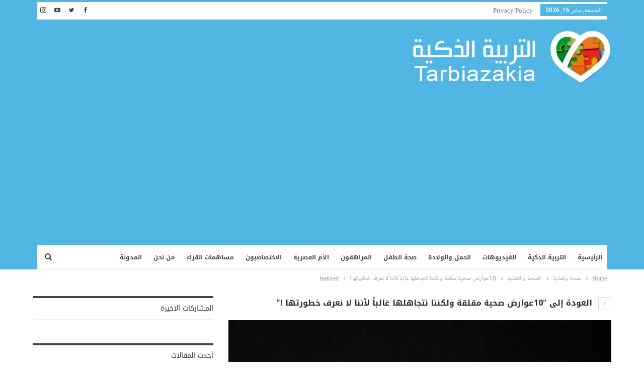

--- FILE ---
content_type: text/html; charset=UTF-8
request_url: https://tarbiazakia.com/41969/2017/10/%D9%87%D8%B0%D9%87-%D8%A7%D9%84%D8%B9%D9%88%D8%A7%D8%B1%D8%B6-%D8%A7%D9%84%D8%B5%D8%AD%D9%8A%D8%A9-%D9%85%D9%82%D9%84%D9%82%D8%A9-%D9%88%D9%84%D9%83%D9%86%D9%86%D8%A7-%D9%86%D8%AA%D8%AC%D8%A7%D9%87/featured/
body_size: 22306
content:
	<!DOCTYPE html>
		<!--[if IE 8]>
	<html class="ie ie8" dir="rtl" lang="ar"> <![endif]-->
	<!--[if IE 9]>
	<html class="ie ie9" dir="rtl" lang="ar"> <![endif]-->
	<!--[if gt IE 9]><!-->
<html dir="rtl" lang="ar"> <!--<![endif]-->
	<head>
				<meta charset="UTF-8">
		<meta http-equiv="X-UA-Compatible" content="IE=edge">
		<meta name="viewport" content="width=device-width, initial-scale=1.0">
		<link rel="pingback" href="https://tarbiazakia.com/xmlrpc.php"/>

		<meta name='robots' content='index, follow, max-image-preview:large, max-snippet:-1, max-video-preview:-1' />

	<!-- This site is optimized with the Yoast SEO plugin v24.5 - https://yoast.com/wordpress/plugins/seo/ -->
	<title>featured - التربية الذكية</title>
	<link rel="canonical" href="https://tarbiazakia.com/41969/2017/10/هذه-العوارض-الصحية-مقلقة-ولكننا-نتجاه/featured/" />
	<meta property="og:locale" content="ar_AR" />
	<meta property="og:type" content="article" />
	<meta property="og:title" content="featured - التربية الذكية" />
	<meta property="og:url" content="https://tarbiazakia.com/41969/2017/10/هذه-العوارض-الصحية-مقلقة-ولكننا-نتجاه/featured/" />
	<meta property="og:site_name" content="التربية الذكية" />
	<meta property="article:publisher" content="https://www.facebook.com/tarbiazakia" />
	<meta property="og:image" content="https://tarbiazakia.com/41969/2017/10/%D9%87%D8%B0%D9%87-%D8%A7%D9%84%D8%B9%D9%88%D8%A7%D8%B1%D8%B6-%D8%A7%D9%84%D8%B5%D8%AD%D9%8A%D8%A9-%D9%85%D9%82%D9%84%D9%82%D8%A9-%D9%88%D9%84%D9%83%D9%86%D9%86%D8%A7-%D9%86%D8%AA%D8%AC%D8%A7%D9%87/featured" />
	<meta property="og:image:width" content="1024" />
	<meta property="og:image:height" content="703" />
	<meta property="og:image:type" content="image/jpeg" />
	<meta name="twitter:card" content="summary_large_image" />
	<meta name="twitter:site" content="@farasha_i" />
	<script type="application/ld+json" class="yoast-schema-graph">{"@context":"https://schema.org","@graph":[{"@type":"WebPage","@id":"https://tarbiazakia.com/41969/2017/10/%D9%87%D8%B0%D9%87-%D8%A7%D9%84%D8%B9%D9%88%D8%A7%D8%B1%D8%B6-%D8%A7%D9%84%D8%B5%D8%AD%D9%8A%D8%A9-%D9%85%D9%82%D9%84%D9%82%D8%A9-%D9%88%D9%84%D9%83%D9%86%D9%86%D8%A7-%D9%86%D8%AA%D8%AC%D8%A7%D9%87/featured/","url":"https://tarbiazakia.com/41969/2017/10/%D9%87%D8%B0%D9%87-%D8%A7%D9%84%D8%B9%D9%88%D8%A7%D8%B1%D8%B6-%D8%A7%D9%84%D8%B5%D8%AD%D9%8A%D8%A9-%D9%85%D9%82%D9%84%D9%82%D8%A9-%D9%88%D9%84%D9%83%D9%86%D9%86%D8%A7-%D9%86%D8%AA%D8%AC%D8%A7%D9%87/featured/","name":"featured - التربية الذكية","isPartOf":{"@id":"https://tarbiazakia.com/#website"},"primaryImageOfPage":{"@id":"https://tarbiazakia.com/41969/2017/10/%D9%87%D8%B0%D9%87-%D8%A7%D9%84%D8%B9%D9%88%D8%A7%D8%B1%D8%B6-%D8%A7%D9%84%D8%B5%D8%AD%D9%8A%D8%A9-%D9%85%D9%82%D9%84%D9%82%D8%A9-%D9%88%D9%84%D9%83%D9%86%D9%86%D8%A7-%D9%86%D8%AA%D8%AC%D8%A7%D9%87/featured/#primaryimage"},"image":{"@id":"https://tarbiazakia.com/41969/2017/10/%D9%87%D8%B0%D9%87-%D8%A7%D9%84%D8%B9%D9%88%D8%A7%D8%B1%D8%B6-%D8%A7%D9%84%D8%B5%D8%AD%D9%8A%D8%A9-%D9%85%D9%82%D9%84%D9%82%D8%A9-%D9%88%D9%84%D9%83%D9%86%D9%86%D8%A7-%D9%86%D8%AA%D8%AC%D8%A7%D9%87/featured/#primaryimage"},"thumbnailUrl":"https://tarbiazakia.com/wp-content/uploads/2017/10/featured.jpg","datePublished":"2017-10-11T05:50:21+00:00","breadcrumb":{"@id":"https://tarbiazakia.com/41969/2017/10/%D9%87%D8%B0%D9%87-%D8%A7%D9%84%D8%B9%D9%88%D8%A7%D8%B1%D8%B6-%D8%A7%D9%84%D8%B5%D8%AD%D9%8A%D8%A9-%D9%85%D9%82%D9%84%D9%82%D8%A9-%D9%88%D9%84%D9%83%D9%86%D9%86%D8%A7-%D9%86%D8%AA%D8%AC%D8%A7%D9%87/featured/#breadcrumb"},"inLanguage":"ar","potentialAction":[{"@type":"ReadAction","target":["https://tarbiazakia.com/41969/2017/10/%D9%87%D8%B0%D9%87-%D8%A7%D9%84%D8%B9%D9%88%D8%A7%D8%B1%D8%B6-%D8%A7%D9%84%D8%B5%D8%AD%D9%8A%D8%A9-%D9%85%D9%82%D9%84%D9%82%D8%A9-%D9%88%D9%84%D9%83%D9%86%D9%86%D8%A7-%D9%86%D8%AA%D8%AC%D8%A7%D9%87/featured/"]}]},{"@type":"ImageObject","inLanguage":"ar","@id":"https://tarbiazakia.com/41969/2017/10/%D9%87%D8%B0%D9%87-%D8%A7%D9%84%D8%B9%D9%88%D8%A7%D8%B1%D8%B6-%D8%A7%D9%84%D8%B5%D8%AD%D9%8A%D8%A9-%D9%85%D9%82%D9%84%D9%82%D8%A9-%D9%88%D9%84%D9%83%D9%86%D9%86%D8%A7-%D9%86%D8%AA%D8%AC%D8%A7%D9%87/featured/#primaryimage","url":"https://tarbiazakia.com/wp-content/uploads/2017/10/featured.jpg","contentUrl":"https://tarbiazakia.com/wp-content/uploads/2017/10/featured.jpg","width":"1024","height":"703"},{"@type":"BreadcrumbList","@id":"https://tarbiazakia.com/41969/2017/10/%D9%87%D8%B0%D9%87-%D8%A7%D9%84%D8%B9%D9%88%D8%A7%D8%B1%D8%B6-%D8%A7%D9%84%D8%B5%D8%AD%D9%8A%D8%A9-%D9%85%D9%82%D9%84%D9%82%D8%A9-%D9%88%D9%84%D9%83%D9%86%D9%86%D8%A7-%D9%86%D8%AA%D8%AC%D8%A7%D9%87/featured/#breadcrumb","itemListElement":[{"@type":"ListItem","position":1,"name":"Home","item":"https://tarbiazakia.com/"},{"@type":"ListItem","position":2,"name":"10عوارض صحية مقلقة ولكننا نتجاهلها غالباً لأننا لا نعرف خطورتها !","item":"https://tarbiazakia.com/41969/2017/10/%d9%87%d8%b0%d9%87-%d8%a7%d9%84%d8%b9%d9%88%d8%a7%d8%b1%d8%b6-%d8%a7%d9%84%d8%b5%d8%ad%d9%8a%d8%a9-%d9%85%d9%82%d9%84%d9%82%d8%a9-%d9%88%d9%84%d9%83%d9%86%d9%86%d8%a7-%d9%86%d8%aa%d8%ac%d8%a7%d9%87/"},{"@type":"ListItem","position":3,"name":"featured"}]},{"@type":"WebSite","@id":"https://tarbiazakia.com/#website","url":"https://tarbiazakia.com/","name":"التربية الذكية","description":"موقع التربية الذكية مساحة شاملة لكل أفراد الأسرة يعنى بالتثقيف الصحي والغذائي والتربوي والعلائقي والفكري بالاستناد إلى مراجع أجنبية ومحليّة على قدر كبير من المصداقية","publisher":{"@id":"https://tarbiazakia.com/#organization"},"potentialAction":[{"@type":"SearchAction","target":{"@type":"EntryPoint","urlTemplate":"https://tarbiazakia.com/?s={search_term_string}"},"query-input":{"@type":"PropertyValueSpecification","valueRequired":true,"valueName":"search_term_string"}}],"inLanguage":"ar"},{"@type":"Organization","@id":"https://tarbiazakia.com/#organization","name":"IFARASHA","url":"https://tarbiazakia.com/","logo":{"@type":"ImageObject","inLanguage":"ar","@id":"https://tarbiazakia.com/#/schema/logo/image/","url":"https://tarbiazakia.com/wp-content/uploads/2018/02/tarbia-logo.png","contentUrl":"https://tarbiazakia.com/wp-content/uploads/2018/02/tarbia-logo.png","width":"100","height":"107","caption":"IFARASHA"},"image":{"@id":"https://tarbiazakia.com/#/schema/logo/image/"},"sameAs":["https://www.facebook.com/tarbiazakia","https://x.com/farasha_i","https://www.youtube.com/channel/UCfXYjK2ml3mVfKDps4LgDWA"]}]}</script>
	<!-- / Yoast SEO plugin. -->


<link rel='dns-prefetch' href='//www.googletagmanager.com' />
<link rel='dns-prefetch' href='//fonts.googleapis.com' />
<link rel='dns-prefetch' href='//pagead2.googlesyndication.com' />
<link rel='dns-prefetch' href='//fundingchoicesmessages.google.com' />
<link rel="alternate" type="application/rss+xml" title="التربية الذكية &laquo; الخلاصة" href="https://tarbiazakia.com/feed/" />
<link rel="alternate" type="application/rss+xml" title="التربية الذكية &laquo; خلاصة التعليقات" href="https://tarbiazakia.com/comments/feed/" />
<link rel="alternate" type="application/rss+xml" title="التربية الذكية &laquo; featured خلاصة التعليقات" href="https://tarbiazakia.com/41969/2017/10/%d9%87%d8%b0%d9%87-%d8%a7%d9%84%d8%b9%d9%88%d8%a7%d8%b1%d8%b6-%d8%a7%d9%84%d8%b5%d8%ad%d9%8a%d8%a9-%d9%85%d9%82%d9%84%d9%82%d8%a9-%d9%88%d9%84%d9%83%d9%86%d9%86%d8%a7-%d9%86%d8%aa%d8%ac%d8%a7%d9%87/featured/feed/" />
<link rel='stylesheet' id='wp-block-library-rtl-css' href='https://tarbiazakia.com/wp-includes/css/dist/block-library/style-rtl.min.css?ver=6.5.7' type='text/css' media='all' />
<style id='classic-theme-styles-inline-css' type='text/css'>
/*! This file is auto-generated */
.wp-block-button__link{color:#fff;background-color:#32373c;border-radius:9999px;box-shadow:none;text-decoration:none;padding:calc(.667em + 2px) calc(1.333em + 2px);font-size:1.125em}.wp-block-file__button{background:#32373c;color:#fff;text-decoration:none}
</style>
<style id='global-styles-inline-css' type='text/css'>
body{--wp--preset--color--black: #000000;--wp--preset--color--cyan-bluish-gray: #abb8c3;--wp--preset--color--white: #ffffff;--wp--preset--color--pale-pink: #f78da7;--wp--preset--color--vivid-red: #cf2e2e;--wp--preset--color--luminous-vivid-orange: #ff6900;--wp--preset--color--luminous-vivid-amber: #fcb900;--wp--preset--color--light-green-cyan: #7bdcb5;--wp--preset--color--vivid-green-cyan: #00d084;--wp--preset--color--pale-cyan-blue: #8ed1fc;--wp--preset--color--vivid-cyan-blue: #0693e3;--wp--preset--color--vivid-purple: #9b51e0;--wp--preset--gradient--vivid-cyan-blue-to-vivid-purple: linear-gradient(135deg,rgba(6,147,227,1) 0%,rgb(155,81,224) 100%);--wp--preset--gradient--light-green-cyan-to-vivid-green-cyan: linear-gradient(135deg,rgb(122,220,180) 0%,rgb(0,208,130) 100%);--wp--preset--gradient--luminous-vivid-amber-to-luminous-vivid-orange: linear-gradient(135deg,rgba(252,185,0,1) 0%,rgba(255,105,0,1) 100%);--wp--preset--gradient--luminous-vivid-orange-to-vivid-red: linear-gradient(135deg,rgba(255,105,0,1) 0%,rgb(207,46,46) 100%);--wp--preset--gradient--very-light-gray-to-cyan-bluish-gray: linear-gradient(135deg,rgb(238,238,238) 0%,rgb(169,184,195) 100%);--wp--preset--gradient--cool-to-warm-spectrum: linear-gradient(135deg,rgb(74,234,220) 0%,rgb(151,120,209) 20%,rgb(207,42,186) 40%,rgb(238,44,130) 60%,rgb(251,105,98) 80%,rgb(254,248,76) 100%);--wp--preset--gradient--blush-light-purple: linear-gradient(135deg,rgb(255,206,236) 0%,rgb(152,150,240) 100%);--wp--preset--gradient--blush-bordeaux: linear-gradient(135deg,rgb(254,205,165) 0%,rgb(254,45,45) 50%,rgb(107,0,62) 100%);--wp--preset--gradient--luminous-dusk: linear-gradient(135deg,rgb(255,203,112) 0%,rgb(199,81,192) 50%,rgb(65,88,208) 100%);--wp--preset--gradient--pale-ocean: linear-gradient(135deg,rgb(255,245,203) 0%,rgb(182,227,212) 50%,rgb(51,167,181) 100%);--wp--preset--gradient--electric-grass: linear-gradient(135deg,rgb(202,248,128) 0%,rgb(113,206,126) 100%);--wp--preset--gradient--midnight: linear-gradient(135deg,rgb(2,3,129) 0%,rgb(40,116,252) 100%);--wp--preset--font-size--small: 13px;--wp--preset--font-size--medium: 20px;--wp--preset--font-size--large: 36px;--wp--preset--font-size--x-large: 42px;--wp--preset--spacing--20: 0.44rem;--wp--preset--spacing--30: 0.67rem;--wp--preset--spacing--40: 1rem;--wp--preset--spacing--50: 1.5rem;--wp--preset--spacing--60: 2.25rem;--wp--preset--spacing--70: 3.38rem;--wp--preset--spacing--80: 5.06rem;--wp--preset--shadow--natural: 6px 6px 9px rgba(0, 0, 0, 0.2);--wp--preset--shadow--deep: 12px 12px 50px rgba(0, 0, 0, 0.4);--wp--preset--shadow--sharp: 6px 6px 0px rgba(0, 0, 0, 0.2);--wp--preset--shadow--outlined: 6px 6px 0px -3px rgba(255, 255, 255, 1), 6px 6px rgba(0, 0, 0, 1);--wp--preset--shadow--crisp: 6px 6px 0px rgba(0, 0, 0, 1);}:where(.is-layout-flex){gap: 0.5em;}:where(.is-layout-grid){gap: 0.5em;}body .is-layout-flex{display: flex;}body .is-layout-flex{flex-wrap: wrap;align-items: center;}body .is-layout-flex > *{margin: 0;}body .is-layout-grid{display: grid;}body .is-layout-grid > *{margin: 0;}:where(.wp-block-columns.is-layout-flex){gap: 2em;}:where(.wp-block-columns.is-layout-grid){gap: 2em;}:where(.wp-block-post-template.is-layout-flex){gap: 1.25em;}:where(.wp-block-post-template.is-layout-grid){gap: 1.25em;}.has-black-color{color: var(--wp--preset--color--black) !important;}.has-cyan-bluish-gray-color{color: var(--wp--preset--color--cyan-bluish-gray) !important;}.has-white-color{color: var(--wp--preset--color--white) !important;}.has-pale-pink-color{color: var(--wp--preset--color--pale-pink) !important;}.has-vivid-red-color{color: var(--wp--preset--color--vivid-red) !important;}.has-luminous-vivid-orange-color{color: var(--wp--preset--color--luminous-vivid-orange) !important;}.has-luminous-vivid-amber-color{color: var(--wp--preset--color--luminous-vivid-amber) !important;}.has-light-green-cyan-color{color: var(--wp--preset--color--light-green-cyan) !important;}.has-vivid-green-cyan-color{color: var(--wp--preset--color--vivid-green-cyan) !important;}.has-pale-cyan-blue-color{color: var(--wp--preset--color--pale-cyan-blue) !important;}.has-vivid-cyan-blue-color{color: var(--wp--preset--color--vivid-cyan-blue) !important;}.has-vivid-purple-color{color: var(--wp--preset--color--vivid-purple) !important;}.has-black-background-color{background-color: var(--wp--preset--color--black) !important;}.has-cyan-bluish-gray-background-color{background-color: var(--wp--preset--color--cyan-bluish-gray) !important;}.has-white-background-color{background-color: var(--wp--preset--color--white) !important;}.has-pale-pink-background-color{background-color: var(--wp--preset--color--pale-pink) !important;}.has-vivid-red-background-color{background-color: var(--wp--preset--color--vivid-red) !important;}.has-luminous-vivid-orange-background-color{background-color: var(--wp--preset--color--luminous-vivid-orange) !important;}.has-luminous-vivid-amber-background-color{background-color: var(--wp--preset--color--luminous-vivid-amber) !important;}.has-light-green-cyan-background-color{background-color: var(--wp--preset--color--light-green-cyan) !important;}.has-vivid-green-cyan-background-color{background-color: var(--wp--preset--color--vivid-green-cyan) !important;}.has-pale-cyan-blue-background-color{background-color: var(--wp--preset--color--pale-cyan-blue) !important;}.has-vivid-cyan-blue-background-color{background-color: var(--wp--preset--color--vivid-cyan-blue) !important;}.has-vivid-purple-background-color{background-color: var(--wp--preset--color--vivid-purple) !important;}.has-black-border-color{border-color: var(--wp--preset--color--black) !important;}.has-cyan-bluish-gray-border-color{border-color: var(--wp--preset--color--cyan-bluish-gray) !important;}.has-white-border-color{border-color: var(--wp--preset--color--white) !important;}.has-pale-pink-border-color{border-color: var(--wp--preset--color--pale-pink) !important;}.has-vivid-red-border-color{border-color: var(--wp--preset--color--vivid-red) !important;}.has-luminous-vivid-orange-border-color{border-color: var(--wp--preset--color--luminous-vivid-orange) !important;}.has-luminous-vivid-amber-border-color{border-color: var(--wp--preset--color--luminous-vivid-amber) !important;}.has-light-green-cyan-border-color{border-color: var(--wp--preset--color--light-green-cyan) !important;}.has-vivid-green-cyan-border-color{border-color: var(--wp--preset--color--vivid-green-cyan) !important;}.has-pale-cyan-blue-border-color{border-color: var(--wp--preset--color--pale-cyan-blue) !important;}.has-vivid-cyan-blue-border-color{border-color: var(--wp--preset--color--vivid-cyan-blue) !important;}.has-vivid-purple-border-color{border-color: var(--wp--preset--color--vivid-purple) !important;}.has-vivid-cyan-blue-to-vivid-purple-gradient-background{background: var(--wp--preset--gradient--vivid-cyan-blue-to-vivid-purple) !important;}.has-light-green-cyan-to-vivid-green-cyan-gradient-background{background: var(--wp--preset--gradient--light-green-cyan-to-vivid-green-cyan) !important;}.has-luminous-vivid-amber-to-luminous-vivid-orange-gradient-background{background: var(--wp--preset--gradient--luminous-vivid-amber-to-luminous-vivid-orange) !important;}.has-luminous-vivid-orange-to-vivid-red-gradient-background{background: var(--wp--preset--gradient--luminous-vivid-orange-to-vivid-red) !important;}.has-very-light-gray-to-cyan-bluish-gray-gradient-background{background: var(--wp--preset--gradient--very-light-gray-to-cyan-bluish-gray) !important;}.has-cool-to-warm-spectrum-gradient-background{background: var(--wp--preset--gradient--cool-to-warm-spectrum) !important;}.has-blush-light-purple-gradient-background{background: var(--wp--preset--gradient--blush-light-purple) !important;}.has-blush-bordeaux-gradient-background{background: var(--wp--preset--gradient--blush-bordeaux) !important;}.has-luminous-dusk-gradient-background{background: var(--wp--preset--gradient--luminous-dusk) !important;}.has-pale-ocean-gradient-background{background: var(--wp--preset--gradient--pale-ocean) !important;}.has-electric-grass-gradient-background{background: var(--wp--preset--gradient--electric-grass) !important;}.has-midnight-gradient-background{background: var(--wp--preset--gradient--midnight) !important;}.has-small-font-size{font-size: var(--wp--preset--font-size--small) !important;}.has-medium-font-size{font-size: var(--wp--preset--font-size--medium) !important;}.has-large-font-size{font-size: var(--wp--preset--font-size--large) !important;}.has-x-large-font-size{font-size: var(--wp--preset--font-size--x-large) !important;}
.wp-block-navigation a:where(:not(.wp-element-button)){color: inherit;}
:where(.wp-block-post-template.is-layout-flex){gap: 1.25em;}:where(.wp-block-post-template.is-layout-grid){gap: 1.25em;}
:where(.wp-block-columns.is-layout-flex){gap: 2em;}:where(.wp-block-columns.is-layout-grid){gap: 2em;}
.wp-block-pullquote{font-size: 1.5em;line-height: 1.6;}
</style>
<link rel='stylesheet' id='bs-icons-css' href='https://tarbiazakia.com/wp-content/themes/publisher/includes/libs/better-framework/assets/css/bs-icons.css?ver=3.15.0' type='text/css' media='all' />
<link rel='stylesheet' id='better-social-counter-css' href='https://tarbiazakia.com/wp-content/plugins/better-social-counter/css/style.min.css?ver=1.13.2' type='text/css' media='all' />
<link rel='stylesheet' id='better-social-counter-rtl-css' href='https://tarbiazakia.com/wp-content/plugins/better-social-counter/css/rtl.min.css?ver=1.13.2' type='text/css' media='all' />
<link rel='stylesheet' id='bf-slick-css' href='https://tarbiazakia.com/wp-content/themes/publisher/includes/libs/better-framework/assets/css/slick.min.css?ver=3.15.0' type='text/css' media='all' />
<link rel='stylesheet' id='pretty-photo-css' href='https://tarbiazakia.com/wp-content/themes/publisher/includes/libs/better-framework/assets/css/pretty-photo.min.css?ver=3.15.0' type='text/css' media='all' />
<link rel='stylesheet' id='theme-libs-css' href='https://tarbiazakia.com/wp-content/themes/publisher/css/theme-libs.min.css?ver=7.11.0' type='text/css' media='all' />
<link rel='stylesheet' id='fontawesome-css' href='https://tarbiazakia.com/wp-content/themes/publisher/includes/libs/better-framework/assets/css/font-awesome.min.css?ver=3.15.0' type='text/css' media='all' />
<link rel='stylesheet' id='publisher-css' href='https://tarbiazakia.com/wp-content/themes/publisher/style-7.11.0.min.css?ver=7.11.0' type='text/css' media='all' />
<link rel='stylesheet' id='publisher-child-css' href='https://tarbiazakia.com/wp-content/themes/publisher-child/style.css?ver=1.0.0' type='text/css' media='all' />
<link rel='stylesheet' id='publisher-rtl-css' href='https://tarbiazakia.com/wp-content/themes/publisher/rtl.min.css?ver=7.11.0' type='text/css' media='all' />
<link crossorigin="anonymous" rel='stylesheet' id='better-framework-main-fonts-css' href='https://fonts.googleapis.com/css?family=Open+Sans:600,400%7CRoboto:500,400italic&#038;display=swap' type='text/css' media='all' />
<link crossorigin="anonymous" rel='stylesheet' id='better-framework-font-1-css' href='//fonts.googleapis.com/earlyaccess/notonaskharabicui.css' type='text/css' media='all' />
<link crossorigin="anonymous" rel='stylesheet' id='better-framework-font-2-css' href='//fonts.googleapis.com/earlyaccess/notokufiarabic.css' type='text/css' media='all' />
<link crossorigin="anonymous" rel='stylesheet' id='better-framework-font-3-css' href='//fonts.googleapis.com/earlyaccess/droidarabickufi.css' type='text/css' media='all' />
<link rel='stylesheet' id='publisher-theme-pure-magazine-css' href='https://tarbiazakia.com/wp-content/themes/publisher/includes/styles/pure-magazine/style.min.css?ver=7.11.0' type='text/css' media='all' />
<script type="text/javascript" src="https://tarbiazakia.com/wp-includes/js/jquery/jquery.min.js?ver=3.7.1" id="jquery-core-js"></script>
<script type="text/javascript" src="https://tarbiazakia.com/wp-includes/js/jquery/jquery-migrate.min.js?ver=3.4.1" id="jquery-migrate-js"></script>
<!--[if lt IE 9]>
<script type="text/javascript" src="https://tarbiazakia.com/wp-content/themes/publisher/includes/libs/better-framework/assets/js/html5shiv.min.js?ver=3.15.0" id="bf-html5shiv-js"></script>
<![endif]-->
<!--[if lt IE 9]>
<script type="text/javascript" src="https://tarbiazakia.com/wp-content/themes/publisher/includes/libs/better-framework/assets/js/respond.min.js?ver=3.15.0" id="bf-respond-js"></script>
<![endif]-->

<!-- Google tag (gtag.js) snippet added by Site Kit -->
<!-- Google Analytics snippet added by Site Kit -->
<script type="text/javascript" src="https://www.googletagmanager.com/gtag/js?id=GT-K4TCP6P" id="google_gtagjs-js" async></script>
<script type="text/javascript" id="google_gtagjs-js-after">
/* <![CDATA[ */
window.dataLayer = window.dataLayer || [];function gtag(){dataLayer.push(arguments);}
gtag("set","linker",{"domains":["tarbiazakia.com"]});
gtag("js", new Date());
gtag("set", "developer_id.dZTNiMT", true);
gtag("config", "GT-K4TCP6P");
/* ]]> */
</script>
<script></script><link rel="https://api.w.org/" href="https://tarbiazakia.com/wp-json/" /><link rel="alternate" type="application/json" href="https://tarbiazakia.com/wp-json/wp/v2/media/41974" /><link rel="EditURI" type="application/rsd+xml" title="RSD" href="https://tarbiazakia.com/xmlrpc.php?rsd" />
<meta name="generator" content="WordPress 6.5.7" />
<link rel='shortlink' href='https://tarbiazakia.com/?p=41974' />
<link rel="alternate" type="application/json+oembed" href="https://tarbiazakia.com/wp-json/oembed/1.0/embed?url=https%3A%2F%2Ftarbiazakia.com%2F41969%2F2017%2F10%2F%25d9%2587%25d8%25b0%25d9%2587-%25d8%25a7%25d9%2584%25d8%25b9%25d9%2588%25d8%25a7%25d8%25b1%25d8%25b6-%25d8%25a7%25d9%2584%25d8%25b5%25d8%25ad%25d9%258a%25d8%25a9-%25d9%2585%25d9%2582%25d9%2584%25d9%2582%25d8%25a9-%25d9%2588%25d9%2584%25d9%2583%25d9%2586%25d9%2586%25d8%25a7-%25d9%2586%25d8%25aa%25d8%25ac%25d8%25a7%25d9%2587%2Ffeatured%2F" />
<link rel="alternate" type="text/xml+oembed" href="https://tarbiazakia.com/wp-json/oembed/1.0/embed?url=https%3A%2F%2Ftarbiazakia.com%2F41969%2F2017%2F10%2F%25d9%2587%25d8%25b0%25d9%2587-%25d8%25a7%25d9%2584%25d8%25b9%25d9%2588%25d8%25a7%25d8%25b1%25d8%25b6-%25d8%25a7%25d9%2584%25d8%25b5%25d8%25ad%25d9%258a%25d8%25a9-%25d9%2585%25d9%2582%25d9%2584%25d9%2582%25d8%25a9-%25d9%2588%25d9%2584%25d9%2583%25d9%2586%25d9%2586%25d8%25a7-%25d9%2586%25d8%25aa%25d8%25ac%25d8%25a7%25d9%2587%2Ffeatured%2F&#038;format=xml" />
<meta name="generator" content="Site Kit by Google 1.170.0" /><meta property="fb:app_id" content="0" /><!-- Chrome, Firefox OS and Opera -->
<meta name="theme-color" content="#4fb6e3">
<!-- Windows Phone -->
<meta name="msapplication-navbutton-color" content="#4fb6e3">
<!-- iOS Safari -->
<meta name="apple-mobile-web-app-status-bar-style" content="#4fb6e3">


			<link rel="shortcut icon" href="https://tarbiazakia.com/wp-content/uploads/2018/02/tarbia-favicon.png">			<link rel="apple-touch-icon" href="https://tarbiazakia.com/wp-content/uploads/2018/02/tarbia-favicon-iphone.png">			<link rel="apple-touch-icon" sizes="114x114" href="https://tarbiazakia.com/wp-content/uploads/2018/02/tarbia-favicon-iphone-retina.png">			<link rel="apple-touch-icon" sizes="72x72" href="https://tarbiazakia.com/wp-content/uploads/2018/02/tarbia-favicon-ipad.png">			<link rel="apple-touch-icon" sizes="144x144" href="https://tarbiazakia.com/wp-content/uploads/2018/02/tarbia-favicon-ipad-retina.png">
<!-- Google AdSense meta tags added by Site Kit -->
<meta name="google-adsense-platform-account" content="ca-host-pub-2644536267352236">
<meta name="google-adsense-platform-domain" content="sitekit.withgoogle.com">
<!-- End Google AdSense meta tags added by Site Kit -->
<meta name="generator" content="Powered by WPBakery Page Builder - drag and drop page builder for WordPress."/>
<!-- There is no amphtml version available for this URL. --><script type="application/ld+json">{
    "@context": "http://schema.org/",
    "@type": "Organization",
    "@id": "#organization",
    "logo": {
        "@type": "ImageObject",
        "url": "https://tarbiazakia.com/wp-content/uploads/2018/01/tarbia-logo-2.png"
    },
    "url": "https://tarbiazakia.com/",
    "name": "\u0627\u0644\u062a\u0631\u0628\u064a\u0629 \u0627\u0644\u0630\u0643\u064a\u0629",
    "description": "\u0645\u0648\u0642\u0639 \u0627\u0644\u062a\u0631\u0628\u064a\u0629 \u0627\u0644\u0630\u0643\u064a\u0629 \u0645\u0633\u0627\u062d\u0629 \u0634\u0627\u0645\u0644\u0629 \u0644\u0643\u0644 \u0623\u0641\u0631\u0627\u062f \u0627\u0644\u0623\u0633\u0631\u0629 \u064a\u0639\u0646\u0649 \u0628\u0627\u0644\u062a\u062b\u0642\u064a\u0641 \u0627\u0644\u0635\u062d\u064a \u0648\u0627\u0644\u063a\u0630\u0627\u0626\u064a \u0648\u0627\u0644\u062a\u0631\u0628\u0648\u064a \u0648\u0627\u0644\u0639\u0644\u0627\u0626\u0642\u064a \u0648\u0627\u0644\u0641\u0643\u0631\u064a \u0628\u0627\u0644\u0627\u0633\u062a\u0646\u0627\u062f \u0625\u0644\u0649 \u0645\u0631\u0627\u062c\u0639 \u0623\u062c\u0646\u0628\u064a\u0629 \u0648\u0645\u062d\u0644\u064a\u0651\u0629 \u0639\u0644\u0649 \u0642\u062f\u0631 \u0643\u0628\u064a\u0631 \u0645\u0646 \u0627\u0644\u0645\u0635\u062f\u0627\u0642\u064a\u0629"
}</script>
<script type="application/ld+json">{
    "@context": "http://schema.org/",
    "@type": "WebSite",
    "name": "\u0627\u0644\u062a\u0631\u0628\u064a\u0629 \u0627\u0644\u0630\u0643\u064a\u0629",
    "alternateName": "\u0645\u0648\u0642\u0639 \u0627\u0644\u062a\u0631\u0628\u064a\u0629 \u0627\u0644\u0630\u0643\u064a\u0629 \u0645\u0633\u0627\u062d\u0629 \u0634\u0627\u0645\u0644\u0629 \u0644\u0643\u0644 \u0623\u0641\u0631\u0627\u062f \u0627\u0644\u0623\u0633\u0631\u0629 \u064a\u0639\u0646\u0649 \u0628\u0627\u0644\u062a\u062b\u0642\u064a\u0641 \u0627\u0644\u0635\u062d\u064a \u0648\u0627\u0644\u063a\u0630\u0627\u0626\u064a \u0648\u0627\u0644\u062a\u0631\u0628\u0648\u064a \u0648\u0627\u0644\u0639\u0644\u0627\u0626\u0642\u064a \u0648\u0627\u0644\u0641\u0643\u0631\u064a \u0628\u0627\u0644\u0627\u0633\u062a\u0646\u0627\u062f \u0625\u0644\u0649 \u0645\u0631\u0627\u062c\u0639 \u0623\u062c\u0646\u0628\u064a\u0629 \u0648\u0645\u062d\u0644\u064a\u0651\u0629 \u0639\u0644\u0649 \u0642\u062f\u0631 \u0643\u0628\u064a\u0631 \u0645\u0646 \u0627\u0644\u0645\u0635\u062f\u0627\u0642\u064a\u0629",
    "url": "https://tarbiazakia.com/"
}</script>
<script type="application/ld+json">{
    "@context": "http://schema.org/",
    "@type": "ImageObject",
    "headline": "featured",
    "datePublished": "2017-10-11",
    "dateModified": "2017-10-11",
    "author": {
        "@type": "Person",
        "@id": "#person-",
        "name": "\u0645\u0648\u0642\u0639 \u0627\u0644\u062a\u0631\u0628\u064a\u0629 \u0627\u0644\u0630\u0643\u064a\u0629"
    },
    "image": "https://tarbiazakia.com/wp-content/uploads/2017/10/featured.jpg",
    "interactionStatistic": [
        {
            "@type": "InteractionCounter",
            "interactionType": "http://schema.org/CommentAction",
            "userInteractionCount": "0"
        }
    ],
    "publisher": {
        "@id": "#organization"
    },
    "mainEntityOfPage": "https://tarbiazakia.com/41969/2017/10/%d9%87%d8%b0%d9%87-%d8%a7%d9%84%d8%b9%d9%88%d8%a7%d8%b1%d8%b6-%d8%a7%d9%84%d8%b5%d8%ad%d9%8a%d8%a9-%d9%85%d9%82%d9%84%d9%82%d8%a9-%d9%88%d9%84%d9%83%d9%86%d9%86%d8%a7-%d9%86%d8%aa%d8%ac%d8%a7%d9%87/featured/"
}</script>

<!-- Google Tag Manager snippet added by Site Kit -->
<script type="text/javascript">
/* <![CDATA[ */

			( function( w, d, s, l, i ) {
				w[l] = w[l] || [];
				w[l].push( {'gtm.start': new Date().getTime(), event: 'gtm.js'} );
				var f = d.getElementsByTagName( s )[0],
					j = d.createElement( s ), dl = l != 'dataLayer' ? '&l=' + l : '';
				j.async = true;
				j.src = 'https://www.googletagmanager.com/gtm.js?id=' + i + dl;
				f.parentNode.insertBefore( j, f );
			} )( window, document, 'script', 'dataLayer', 'GTM-PMJ75K8' );
			
/* ]]> */
</script>

<!-- End Google Tag Manager snippet added by Site Kit -->

<!-- Google AdSense snippet added by Site Kit -->
<script type="text/javascript" async="async" src="https://pagead2.googlesyndication.com/pagead/js/adsbygoogle.js?client=ca-pub-9365367054850398&amp;host=ca-host-pub-2644536267352236" crossorigin="anonymous"></script>

<!-- End Google AdSense snippet added by Site Kit -->

<!-- Google AdSense Ad Blocking Recovery snippet added by Site Kit -->
<script async src="https://fundingchoicesmessages.google.com/i/pub-9365367054850398?ers=1" nonce="O-lYpAAoqOEytymu9sZKBw"></script><script nonce="O-lYpAAoqOEytymu9sZKBw">(function() {function signalGooglefcPresent() {if (!window.frames['googlefcPresent']) {if (document.body) {const iframe = document.createElement('iframe'); iframe.style = 'width: 0; height: 0; border: none; z-index: -1000; left: -1000px; top: -1000px;'; iframe.style.display = 'none'; iframe.name = 'googlefcPresent'; document.body.appendChild(iframe);} else {setTimeout(signalGooglefcPresent, 0);}}}signalGooglefcPresent();})();</script>
<!-- End Google AdSense Ad Blocking Recovery snippet added by Site Kit -->

<!-- Google AdSense Ad Blocking Recovery Error Protection snippet added by Site Kit -->
<script>(function(){'use strict';function aa(a){var b=0;return function(){return b<a.length?{done:!1,value:a[b++]}:{done:!0}}}var ba="function"==typeof Object.defineProperties?Object.defineProperty:function(a,b,c){if(a==Array.prototype||a==Object.prototype)return a;a[b]=c.value;return a};
function ca(a){a=["object"==typeof globalThis&&globalThis,a,"object"==typeof window&&window,"object"==typeof self&&self,"object"==typeof global&&global];for(var b=0;b<a.length;++b){var c=a[b];if(c&&c.Math==Math)return c}throw Error("Cannot find global object");}var da=ca(this);function k(a,b){if(b)a:{var c=da;a=a.split(".");for(var d=0;d<a.length-1;d++){var e=a[d];if(!(e in c))break a;c=c[e]}a=a[a.length-1];d=c[a];b=b(d);b!=d&&null!=b&&ba(c,a,{configurable:!0,writable:!0,value:b})}}
function ea(a){return a.raw=a}function m(a){var b="undefined"!=typeof Symbol&&Symbol.iterator&&a[Symbol.iterator];if(b)return b.call(a);if("number"==typeof a.length)return{next:aa(a)};throw Error(String(a)+" is not an iterable or ArrayLike");}function fa(a){for(var b,c=[];!(b=a.next()).done;)c.push(b.value);return c}var ha="function"==typeof Object.create?Object.create:function(a){function b(){}b.prototype=a;return new b},n;
if("function"==typeof Object.setPrototypeOf)n=Object.setPrototypeOf;else{var q;a:{var ia={a:!0},ja={};try{ja.__proto__=ia;q=ja.a;break a}catch(a){}q=!1}n=q?function(a,b){a.__proto__=b;if(a.__proto__!==b)throw new TypeError(a+" is not extensible");return a}:null}var ka=n;
function r(a,b){a.prototype=ha(b.prototype);a.prototype.constructor=a;if(ka)ka(a,b);else for(var c in b)if("prototype"!=c)if(Object.defineProperties){var d=Object.getOwnPropertyDescriptor(b,c);d&&Object.defineProperty(a,c,d)}else a[c]=b[c];a.A=b.prototype}function la(){for(var a=Number(this),b=[],c=a;c<arguments.length;c++)b[c-a]=arguments[c];return b}k("Number.MAX_SAFE_INTEGER",function(){return 9007199254740991});
k("Number.isFinite",function(a){return a?a:function(b){return"number"!==typeof b?!1:!isNaN(b)&&Infinity!==b&&-Infinity!==b}});k("Number.isInteger",function(a){return a?a:function(b){return Number.isFinite(b)?b===Math.floor(b):!1}});k("Number.isSafeInteger",function(a){return a?a:function(b){return Number.isInteger(b)&&Math.abs(b)<=Number.MAX_SAFE_INTEGER}});
k("Math.trunc",function(a){return a?a:function(b){b=Number(b);if(isNaN(b)||Infinity===b||-Infinity===b||0===b)return b;var c=Math.floor(Math.abs(b));return 0>b?-c:c}});k("Object.is",function(a){return a?a:function(b,c){return b===c?0!==b||1/b===1/c:b!==b&&c!==c}});k("Array.prototype.includes",function(a){return a?a:function(b,c){var d=this;d instanceof String&&(d=String(d));var e=d.length;c=c||0;for(0>c&&(c=Math.max(c+e,0));c<e;c++){var f=d[c];if(f===b||Object.is(f,b))return!0}return!1}});
k("String.prototype.includes",function(a){return a?a:function(b,c){if(null==this)throw new TypeError("The 'this' value for String.prototype.includes must not be null or undefined");if(b instanceof RegExp)throw new TypeError("First argument to String.prototype.includes must not be a regular expression");return-1!==this.indexOf(b,c||0)}});/*

 Copyright The Closure Library Authors.
 SPDX-License-Identifier: Apache-2.0
*/
var t=this||self;function v(a){return a};var w,x;a:{for(var ma=["CLOSURE_FLAGS"],y=t,z=0;z<ma.length;z++)if(y=y[ma[z]],null==y){x=null;break a}x=y}var na=x&&x[610401301];w=null!=na?na:!1;var A,oa=t.navigator;A=oa?oa.userAgentData||null:null;function B(a){return w?A?A.brands.some(function(b){return(b=b.brand)&&-1!=b.indexOf(a)}):!1:!1}function C(a){var b;a:{if(b=t.navigator)if(b=b.userAgent)break a;b=""}return-1!=b.indexOf(a)};function D(){return w?!!A&&0<A.brands.length:!1}function E(){return D()?B("Chromium"):(C("Chrome")||C("CriOS"))&&!(D()?0:C("Edge"))||C("Silk")};var pa=D()?!1:C("Trident")||C("MSIE");!C("Android")||E();E();C("Safari")&&(E()||(D()?0:C("Coast"))||(D()?0:C("Opera"))||(D()?0:C("Edge"))||(D()?B("Microsoft Edge"):C("Edg/"))||D()&&B("Opera"));var qa={},F=null;var ra="undefined"!==typeof Uint8Array,sa=!pa&&"function"===typeof btoa;function G(){return"function"===typeof BigInt};var H=0,I=0;function ta(a){var b=0>a;a=Math.abs(a);var c=a>>>0;a=Math.floor((a-c)/4294967296);b&&(c=m(ua(c,a)),b=c.next().value,a=c.next().value,c=b);H=c>>>0;I=a>>>0}function va(a,b){b>>>=0;a>>>=0;if(2097151>=b)var c=""+(4294967296*b+a);else G()?c=""+(BigInt(b)<<BigInt(32)|BigInt(a)):(c=(a>>>24|b<<8)&16777215,b=b>>16&65535,a=(a&16777215)+6777216*c+6710656*b,c+=8147497*b,b*=2,1E7<=a&&(c+=Math.floor(a/1E7),a%=1E7),1E7<=c&&(b+=Math.floor(c/1E7),c%=1E7),c=b+wa(c)+wa(a));return c}
function wa(a){a=String(a);return"0000000".slice(a.length)+a}function ua(a,b){b=~b;a?a=~a+1:b+=1;return[a,b]};var J;J="function"===typeof Symbol&&"symbol"===typeof Symbol()?Symbol():void 0;var xa=J?function(a,b){a[J]|=b}:function(a,b){void 0!==a.g?a.g|=b:Object.defineProperties(a,{g:{value:b,configurable:!0,writable:!0,enumerable:!1}})},K=J?function(a){return a[J]|0}:function(a){return a.g|0},L=J?function(a){return a[J]}:function(a){return a.g},M=J?function(a,b){a[J]=b;return a}:function(a,b){void 0!==a.g?a.g=b:Object.defineProperties(a,{g:{value:b,configurable:!0,writable:!0,enumerable:!1}});return a};function ya(a,b){M(b,(a|0)&-14591)}function za(a,b){M(b,(a|34)&-14557)}
function Aa(a){a=a>>14&1023;return 0===a?536870912:a};var N={},Ba={};function Ca(a){return!(!a||"object"!==typeof a||a.g!==Ba)}function Da(a){return null!==a&&"object"===typeof a&&!Array.isArray(a)&&a.constructor===Object}function P(a,b,c){if(!Array.isArray(a)||a.length)return!1;var d=K(a);if(d&1)return!0;if(!(b&&(Array.isArray(b)?b.includes(c):b.has(c))))return!1;M(a,d|1);return!0}Object.freeze(new function(){});Object.freeze(new function(){});var Ea=/^-?([1-9][0-9]*|0)(\.[0-9]+)?$/;var Q;function Fa(a,b){Q=b;a=new a(b);Q=void 0;return a}
function R(a,b,c){null==a&&(a=Q);Q=void 0;if(null==a){var d=96;c?(a=[c],d|=512):a=[];b&&(d=d&-16760833|(b&1023)<<14)}else{if(!Array.isArray(a))throw Error();d=K(a);if(d&64)return a;d|=64;if(c&&(d|=512,c!==a[0]))throw Error();a:{c=a;var e=c.length;if(e){var f=e-1;if(Da(c[f])){d|=256;b=f-(+!!(d&512)-1);if(1024<=b)throw Error();d=d&-16760833|(b&1023)<<14;break a}}if(b){b=Math.max(b,e-(+!!(d&512)-1));if(1024<b)throw Error();d=d&-16760833|(b&1023)<<14}}}M(a,d);return a};function Ga(a){switch(typeof a){case "number":return isFinite(a)?a:String(a);case "boolean":return a?1:0;case "object":if(a)if(Array.isArray(a)){if(P(a,void 0,0))return}else if(ra&&null!=a&&a instanceof Uint8Array){if(sa){for(var b="",c=0,d=a.length-10240;c<d;)b+=String.fromCharCode.apply(null,a.subarray(c,c+=10240));b+=String.fromCharCode.apply(null,c?a.subarray(c):a);a=btoa(b)}else{void 0===b&&(b=0);if(!F){F={};c="ABCDEFGHIJKLMNOPQRSTUVWXYZabcdefghijklmnopqrstuvwxyz0123456789".split("");d=["+/=",
"+/","-_=","-_.","-_"];for(var e=0;5>e;e++){var f=c.concat(d[e].split(""));qa[e]=f;for(var g=0;g<f.length;g++){var h=f[g];void 0===F[h]&&(F[h]=g)}}}b=qa[b];c=Array(Math.floor(a.length/3));d=b[64]||"";for(e=f=0;f<a.length-2;f+=3){var l=a[f],p=a[f+1];h=a[f+2];g=b[l>>2];l=b[(l&3)<<4|p>>4];p=b[(p&15)<<2|h>>6];h=b[h&63];c[e++]=g+l+p+h}g=0;h=d;switch(a.length-f){case 2:g=a[f+1],h=b[(g&15)<<2]||d;case 1:a=a[f],c[e]=b[a>>2]+b[(a&3)<<4|g>>4]+h+d}a=c.join("")}return a}}return a};function Ha(a,b,c){a=Array.prototype.slice.call(a);var d=a.length,e=b&256?a[d-1]:void 0;d+=e?-1:0;for(b=b&512?1:0;b<d;b++)a[b]=c(a[b]);if(e){b=a[b]={};for(var f in e)Object.prototype.hasOwnProperty.call(e,f)&&(b[f]=c(e[f]))}return a}function Ia(a,b,c,d,e){if(null!=a){if(Array.isArray(a))a=P(a,void 0,0)?void 0:e&&K(a)&2?a:Ja(a,b,c,void 0!==d,e);else if(Da(a)){var f={},g;for(g in a)Object.prototype.hasOwnProperty.call(a,g)&&(f[g]=Ia(a[g],b,c,d,e));a=f}else a=b(a,d);return a}}
function Ja(a,b,c,d,e){var f=d||c?K(a):0;d=d?!!(f&32):void 0;a=Array.prototype.slice.call(a);for(var g=0;g<a.length;g++)a[g]=Ia(a[g],b,c,d,e);c&&c(f,a);return a}function Ka(a){return a.s===N?a.toJSON():Ga(a)};function La(a,b,c){c=void 0===c?za:c;if(null!=a){if(ra&&a instanceof Uint8Array)return b?a:new Uint8Array(a);if(Array.isArray(a)){var d=K(a);if(d&2)return a;b&&(b=0===d||!!(d&32)&&!(d&64||!(d&16)));return b?M(a,(d|34)&-12293):Ja(a,La,d&4?za:c,!0,!0)}a.s===N&&(c=a.h,d=L(c),a=d&2?a:Fa(a.constructor,Ma(c,d,!0)));return a}}function Ma(a,b,c){var d=c||b&2?za:ya,e=!!(b&32);a=Ha(a,b,function(f){return La(f,e,d)});xa(a,32|(c?2:0));return a};function Na(a,b){a=a.h;return Oa(a,L(a),b)}function Oa(a,b,c,d){if(-1===c)return null;if(c>=Aa(b)){if(b&256)return a[a.length-1][c]}else{var e=a.length;if(d&&b&256&&(d=a[e-1][c],null!=d))return d;b=c+(+!!(b&512)-1);if(b<e)return a[b]}}function Pa(a,b,c,d,e){var f=Aa(b);if(c>=f||e){var g=b;if(b&256)e=a[a.length-1];else{if(null==d)return;e=a[f+(+!!(b&512)-1)]={};g|=256}e[c]=d;c<f&&(a[c+(+!!(b&512)-1)]=void 0);g!==b&&M(a,g)}else a[c+(+!!(b&512)-1)]=d,b&256&&(a=a[a.length-1],c in a&&delete a[c])}
function Qa(a,b){var c=Ra;var d=void 0===d?!1:d;var e=a.h;var f=L(e),g=Oa(e,f,b,d);if(null!=g&&"object"===typeof g&&g.s===N)c=g;else if(Array.isArray(g)){var h=K(g),l=h;0===l&&(l|=f&32);l|=f&2;l!==h&&M(g,l);c=new c(g)}else c=void 0;c!==g&&null!=c&&Pa(e,f,b,c,d);e=c;if(null==e)return e;a=a.h;f=L(a);f&2||(g=e,c=g.h,h=L(c),g=h&2?Fa(g.constructor,Ma(c,h,!1)):g,g!==e&&(e=g,Pa(a,f,b,e,d)));return e}function Sa(a,b){a=Na(a,b);return null==a||"string"===typeof a?a:void 0}
function Ta(a,b){var c=void 0===c?0:c;a=Na(a,b);if(null!=a)if(b=typeof a,"number"===b?Number.isFinite(a):"string"!==b?0:Ea.test(a))if("number"===typeof a){if(a=Math.trunc(a),!Number.isSafeInteger(a)){ta(a);b=H;var d=I;if(a=d&2147483648)b=~b+1>>>0,d=~d>>>0,0==b&&(d=d+1>>>0);b=4294967296*d+(b>>>0);a=a?-b:b}}else if(b=Math.trunc(Number(a)),Number.isSafeInteger(b))a=String(b);else{if(b=a.indexOf("."),-1!==b&&(a=a.substring(0,b)),!("-"===a[0]?20>a.length||20===a.length&&-922337<Number(a.substring(0,7)):
19>a.length||19===a.length&&922337>Number(a.substring(0,6)))){if(16>a.length)ta(Number(a));else if(G())a=BigInt(a),H=Number(a&BigInt(4294967295))>>>0,I=Number(a>>BigInt(32)&BigInt(4294967295));else{b=+("-"===a[0]);I=H=0;d=a.length;for(var e=b,f=(d-b)%6+b;f<=d;e=f,f+=6)e=Number(a.slice(e,f)),I*=1E6,H=1E6*H+e,4294967296<=H&&(I+=Math.trunc(H/4294967296),I>>>=0,H>>>=0);b&&(b=m(ua(H,I)),a=b.next().value,b=b.next().value,H=a,I=b)}a=H;b=I;b&2147483648?G()?a=""+(BigInt(b|0)<<BigInt(32)|BigInt(a>>>0)):(b=
m(ua(a,b)),a=b.next().value,b=b.next().value,a="-"+va(a,b)):a=va(a,b)}}else a=void 0;return null!=a?a:c}function S(a,b){a=Sa(a,b);return null!=a?a:""};function T(a,b,c){this.h=R(a,b,c)}T.prototype.toJSON=function(){return Ua(this,Ja(this.h,Ka,void 0,void 0,!1),!0)};T.prototype.s=N;T.prototype.toString=function(){return Ua(this,this.h,!1).toString()};
function Ua(a,b,c){var d=a.constructor.v,e=L(c?a.h:b);a=b.length;if(!a)return b;var f;if(Da(c=b[a-1])){a:{var g=c;var h={},l=!1,p;for(p in g)if(Object.prototype.hasOwnProperty.call(g,p)){var u=g[p];if(Array.isArray(u)){var jb=u;if(P(u,d,+p)||Ca(u)&&0===u.size)u=null;u!=jb&&(l=!0)}null!=u?h[p]=u:l=!0}if(l){for(var O in h){g=h;break a}g=null}}g!=c&&(f=!0);a--}for(p=+!!(e&512)-1;0<a;a--){O=a-1;c=b[O];O-=p;if(!(null==c||P(c,d,O)||Ca(c)&&0===c.size))break;var kb=!0}if(!f&&!kb)return b;b=Array.prototype.slice.call(b,
0,a);g&&b.push(g);return b};function Va(a){return function(b){if(null==b||""==b)b=new a;else{b=JSON.parse(b);if(!Array.isArray(b))throw Error(void 0);xa(b,32);b=Fa(a,b)}return b}};function Wa(a){this.h=R(a)}r(Wa,T);var Xa=Va(Wa);var U;function V(a){this.g=a}V.prototype.toString=function(){return this.g+""};var Ya={};function Za(a){if(void 0===U){var b=null;var c=t.trustedTypes;if(c&&c.createPolicy){try{b=c.createPolicy("goog#html",{createHTML:v,createScript:v,createScriptURL:v})}catch(d){t.console&&t.console.error(d.message)}U=b}else U=b}a=(b=U)?b.createScriptURL(a):a;return new V(a,Ya)};function $a(){return Math.floor(2147483648*Math.random()).toString(36)+Math.abs(Math.floor(2147483648*Math.random())^Date.now()).toString(36)};function ab(a,b){b=String(b);"application/xhtml+xml"===a.contentType&&(b=b.toLowerCase());return a.createElement(b)}function bb(a){this.g=a||t.document||document};/*

 SPDX-License-Identifier: Apache-2.0
*/
function cb(a,b){a.src=b instanceof V&&b.constructor===V?b.g:"type_error:TrustedResourceUrl";var c,d;(c=(b=null==(d=(c=(a.ownerDocument&&a.ownerDocument.defaultView||window).document).querySelector)?void 0:d.call(c,"script[nonce]"))?b.nonce||b.getAttribute("nonce")||"":"")&&a.setAttribute("nonce",c)};function db(a){a=void 0===a?document:a;return a.createElement("script")};function eb(a,b,c,d,e,f){try{var g=a.g,h=db(g);h.async=!0;cb(h,b);g.head.appendChild(h);h.addEventListener("load",function(){e();d&&g.head.removeChild(h)});h.addEventListener("error",function(){0<c?eb(a,b,c-1,d,e,f):(d&&g.head.removeChild(h),f())})}catch(l){f()}};var fb=t.atob("aHR0cHM6Ly93d3cuZ3N0YXRpYy5jb20vaW1hZ2VzL2ljb25zL21hdGVyaWFsL3N5c3RlbS8xeC93YXJuaW5nX2FtYmVyXzI0ZHAucG5n"),gb=t.atob("WW91IGFyZSBzZWVpbmcgdGhpcyBtZXNzYWdlIGJlY2F1c2UgYWQgb3Igc2NyaXB0IGJsb2NraW5nIHNvZnR3YXJlIGlzIGludGVyZmVyaW5nIHdpdGggdGhpcyBwYWdlLg=="),hb=t.atob("RGlzYWJsZSBhbnkgYWQgb3Igc2NyaXB0IGJsb2NraW5nIHNvZnR3YXJlLCB0aGVuIHJlbG9hZCB0aGlzIHBhZ2Uu");function ib(a,b,c){this.i=a;this.u=b;this.o=c;this.g=null;this.j=[];this.m=!1;this.l=new bb(this.i)}
function lb(a){if(a.i.body&&!a.m){var b=function(){mb(a);t.setTimeout(function(){nb(a,3)},50)};eb(a.l,a.u,2,!0,function(){t[a.o]||b()},b);a.m=!0}}
function mb(a){for(var b=W(1,5),c=0;c<b;c++){var d=X(a);a.i.body.appendChild(d);a.j.push(d)}b=X(a);b.style.bottom="0";b.style.left="0";b.style.position="fixed";b.style.width=W(100,110).toString()+"%";b.style.zIndex=W(2147483544,2147483644).toString();b.style.backgroundColor=ob(249,259,242,252,219,229);b.style.boxShadow="0 0 12px #888";b.style.color=ob(0,10,0,10,0,10);b.style.display="flex";b.style.justifyContent="center";b.style.fontFamily="Roboto, Arial";c=X(a);c.style.width=W(80,85).toString()+
"%";c.style.maxWidth=W(750,775).toString()+"px";c.style.margin="24px";c.style.display="flex";c.style.alignItems="flex-start";c.style.justifyContent="center";d=ab(a.l.g,"IMG");d.className=$a();d.src=fb;d.alt="Warning icon";d.style.height="24px";d.style.width="24px";d.style.paddingRight="16px";var e=X(a),f=X(a);f.style.fontWeight="bold";f.textContent=gb;var g=X(a);g.textContent=hb;Y(a,e,f);Y(a,e,g);Y(a,c,d);Y(a,c,e);Y(a,b,c);a.g=b;a.i.body.appendChild(a.g);b=W(1,5);for(c=0;c<b;c++)d=X(a),a.i.body.appendChild(d),
a.j.push(d)}function Y(a,b,c){for(var d=W(1,5),e=0;e<d;e++){var f=X(a);b.appendChild(f)}b.appendChild(c);c=W(1,5);for(d=0;d<c;d++)e=X(a),b.appendChild(e)}function W(a,b){return Math.floor(a+Math.random()*(b-a))}function ob(a,b,c,d,e,f){return"rgb("+W(Math.max(a,0),Math.min(b,255)).toString()+","+W(Math.max(c,0),Math.min(d,255)).toString()+","+W(Math.max(e,0),Math.min(f,255)).toString()+")"}function X(a){a=ab(a.l.g,"DIV");a.className=$a();return a}
function nb(a,b){0>=b||null!=a.g&&0!==a.g.offsetHeight&&0!==a.g.offsetWidth||(pb(a),mb(a),t.setTimeout(function(){nb(a,b-1)},50))}function pb(a){for(var b=m(a.j),c=b.next();!c.done;c=b.next())(c=c.value)&&c.parentNode&&c.parentNode.removeChild(c);a.j=[];(b=a.g)&&b.parentNode&&b.parentNode.removeChild(b);a.g=null};function qb(a,b,c,d,e){function f(l){document.body?g(document.body):0<l?t.setTimeout(function(){f(l-1)},e):b()}function g(l){l.appendChild(h);t.setTimeout(function(){h?(0!==h.offsetHeight&&0!==h.offsetWidth?b():a(),h.parentNode&&h.parentNode.removeChild(h)):a()},d)}var h=rb(c);f(3)}function rb(a){var b=document.createElement("div");b.className=a;b.style.width="1px";b.style.height="1px";b.style.position="absolute";b.style.left="-10000px";b.style.top="-10000px";b.style.zIndex="-10000";return b};function Ra(a){this.h=R(a)}r(Ra,T);function sb(a){this.h=R(a)}r(sb,T);var tb=Va(sb);function ub(a){var b=la.apply(1,arguments);if(0===b.length)return Za(a[0]);for(var c=a[0],d=0;d<b.length;d++)c+=encodeURIComponent(b[d])+a[d+1];return Za(c)};function vb(a){if(!a)return null;a=Sa(a,4);var b;null===a||void 0===a?b=null:b=Za(a);return b};var wb=ea([""]),xb=ea([""]);function yb(a,b){this.m=a;this.o=new bb(a.document);this.g=b;this.j=S(this.g,1);this.u=vb(Qa(this.g,2))||ub(wb);this.i=!1;b=vb(Qa(this.g,13))||ub(xb);this.l=new ib(a.document,b,S(this.g,12))}yb.prototype.start=function(){zb(this)};
function zb(a){Ab(a);eb(a.o,a.u,3,!1,function(){a:{var b=a.j;var c=t.btoa(b);if(c=t[c]){try{var d=Xa(t.atob(c))}catch(e){b=!1;break a}b=b===Sa(d,1)}else b=!1}b?Z(a,S(a.g,14)):(Z(a,S(a.g,8)),lb(a.l))},function(){qb(function(){Z(a,S(a.g,7));lb(a.l)},function(){return Z(a,S(a.g,6))},S(a.g,9),Ta(a.g,10),Ta(a.g,11))})}function Z(a,b){a.i||(a.i=!0,a=new a.m.XMLHttpRequest,a.open("GET",b,!0),a.send())}function Ab(a){var b=t.btoa(a.j);a.m[b]&&Z(a,S(a.g,5))};(function(a,b){t[a]=function(){var c=la.apply(0,arguments);t[a]=function(){};b.call.apply(b,[null].concat(c instanceof Array?c:fa(m(c))))}})("__h82AlnkH6D91__",function(a){"function"===typeof window.atob&&(new yb(window,tb(window.atob(a)))).start()});}).call(this);

window.__h82AlnkH6D91__("[base64]/[base64]/[base64]/[base64]");</script>
<!-- End Google AdSense Ad Blocking Recovery Error Protection snippet added by Site Kit -->
<link rel='stylesheet' id='7.11.0-1763385537' href='https://tarbiazakia.com/wp-content/bs-booster-cache/d7293442b6e99d70d64546c56a3cf87a.css' type='text/css' media='all' />
<link rel="icon" href="https://tarbiazakia.com/wp-content/uploads/2018/02/tarbia-favicon.png" sizes="32x32" />
<link rel="icon" href="https://tarbiazakia.com/wp-content/uploads/2018/02/tarbia-favicon.png" sizes="192x192" />
<link rel="apple-touch-icon" href="https://tarbiazakia.com/wp-content/uploads/2018/02/tarbia-favicon.png" />
<meta name="msapplication-TileImage" content="https://tarbiazakia.com/wp-content/uploads/2018/02/tarbia-favicon.png" />
		<style type="text/css" id="wp-custom-css">
			 #google-anno-sa {
    display: none;
  }		</style>
		<noscript><style> .wpb_animate_when_almost_visible { opacity: 1; }</style></noscript>	</head>

<body class="rtl attachment attachment-template-default single single-attachment postid-41974 attachmentid-41974 attachment-jpeg bs-theme bs-publisher bs-publisher-pure-magazine active-light-box active-top-line close-rh page-layout-2-col page-layout-2-col-right full-width active-sticky-sidebar main-menu-sticky-smart main-menu-boxed active-ajax-search  wpb-js-composer js-comp-ver-7.3 vc_responsive bs-ll-d" dir="rtl">
		<!-- Google Tag Manager (noscript) snippet added by Site Kit -->
		<noscript>
			<iframe src="https://www.googletagmanager.com/ns.html?id=GTM-PMJ75K8" height="0" width="0" style="display:none;visibility:hidden"></iframe>
		</noscript>
		<!-- End Google Tag Manager (noscript) snippet added by Site Kit -->
				<div class="main-wrap content-main-wrap">
			<header id="header" class="site-header header-style-2 boxed" itemscope="itemscope" itemtype="https://schema.org/WPHeader">

		<section class="topbar topbar-style-1 hidden-xs hidden-xs">
	<div class="content-wrap">
		<div class="container">
			<div class="topbar-inner clearfix">

									<div class="section-links">
								<div  class="  better-studio-shortcode bsc-clearfix better-social-counter style-button not-colored in-4-col">
						<ul class="social-list bsc-clearfix"><li class="social-item facebook"><a href = "https://www.facebook.com/tarbiazakia" target = "_blank" > <i class="item-icon bsfi-facebook" ></i><span class="item-title" > معجبين </span> </a> </li> <li class="social-item twitter"><a href = "https://twitter.com/tarbiyazakiya" target = "_blank" > <i class="item-icon bsfi-twitter" ></i><span class="item-title" > متابعين </span> </a> </li> <li class="social-item youtube"><a href = "https://youtube.com/channel/UCfXYjK2ml3mVfKDps4LgDWA" target = "_blank" > <i class="item-icon bsfi-youtube" ></i><span class="item-title" > متابعين </span> </a> </li> <li class="social-item instagram"><a href = "https://instagram.com/tarbia.zakia" target = "_blank" > <i class="item-icon bsfi-instagram" ></i><span class="item-title" > متابعين </span> </a> </li> 			</ul>
		</div>
							</div>
				
				<div class="section-menu">
						<div id="menu-top" class="menu top-menu-wrapper" role="navigation" itemscope="itemscope" itemtype="https://schema.org/SiteNavigationElement">
		<nav class="top-menu-container">

			<ul id="top-navigation" class="top-menu menu clearfix bsm-pure">
									<li id="topbar-date" class="menu-item menu-item-date">
					<span
						class="topbar-date">الجمعة, يناير 16, 2026</span>
					</li>
					<li id="menu-item-140663" class="menu-item menu-item-type-post_type menu-item-object-page menu-item-privacy-policy better-anim-fade menu-item-140663"><a rel="privacy-policy" href="https://tarbiazakia.com/privacy-policy/">Privacy Policy</a></li>
			</ul>

		</nav>
	</div>
				</div>
			</div>
		</div>
	</div>
</section>
		<div class="header-inner">
			<div class="content-wrap">
				<div class="container">
					<div class="row">
						<div class="row-height">
							<div class="logo-col col-xs-12">
								<div class="col-inside">
									<div id="site-branding" class="site-branding">
	<p  id="site-title" class="logo h1 img-logo">
	<a href="https://tarbiazakia.com/" itemprop="url" rel="home">
					<img id="site-logo" src="https://tarbiazakia.com/wp-content/uploads/2018/01/tarbia-logo-2.png"
			     alt="التربية الذكية"  data-bsrjs="https://tarbiazakia.com/wp-content/uploads/2018/01/tarbia-logo-2.png"  />

			<span class="site-title">التربية الذكية - موقع التربية الذكية مساحة شاملة لكل أفراد الأسرة يعنى بالتثقيف الصحي والغذائي والتربوي والعلائقي والفكري بالاستناد إلى مراجع أجنبية ومحليّة على قدر كبير من المصداقية</span>
				</a>
</p>
</div><!-- .site-branding -->
								</div>
							</div>
													</div>
					</div>
				</div>
			</div>
		</div>

		<div id="menu-main" class="menu main-menu-wrapper show-search-item menu-actions-btn-width-1" role="navigation" itemscope="itemscope" itemtype="https://schema.org/SiteNavigationElement">
	<div class="main-menu-inner">
		<div class="content-wrap">
			<div class="container">

				<nav class="main-menu-container">
					<ul id="main-navigation" class="main-menu menu bsm-pure clearfix">
						<li id="menu-item-49624" class="menu-item menu-item-type-post_type menu-item-object-page menu-item-home better-anim-fade menu-item-49624"><a href="https://tarbiazakia.com/">الرئيسية</a></li>
<li id="menu-item-44536" class="menu-item menu-item-type-taxonomy menu-item-object-category menu-term-34 better-anim-fade menu-item-44536"><a href="https://tarbiazakia.com/category/%d8%aa%d8%b1%d8%a8%d9%8a%d8%a9-%d8%b0%d9%83%d9%8a%d8%a9/%d8%a7%d9%84%d8%aa%d8%b1%d8%a8%d9%8a%d8%a9-%d8%a7%d9%84%d8%b0%d9%83%d9%8a%d8%a9/">التربية الذكية</a></li>
<li id="menu-item-128244" class="menu-item menu-item-type-taxonomy menu-item-object-category menu-term-21747 better-anim-fade menu-item-128244"><a href="https://tarbiazakia.com/category/%d8%a7%d9%84%d9%81%d9%8a%d8%af%d9%8a%d9%88%d9%87%d8%a7%d8%aa/">الفيديوهات</a></li>
<li id="menu-item-128246" class="menu-item menu-item-type-taxonomy menu-item-object-category menu-term-39 better-anim-fade menu-item-128246"><a href="https://tarbiazakia.com/category/%d8%aa%d8%b1%d8%a8%d9%8a%d8%a9-%d8%b0%d9%83%d9%8a%d8%a9/%d8%af%d9%84%d9%8a%d9%84-%d8%a7%d9%84%d9%85%d8%b1%d8%a3%d8%a9-%d8%a7%d9%84%d8%ad%d8%a7%d9%85%d9%84/">الحمل والولادة</a></li>
<li id="menu-item-49614" class="menu-item menu-item-type-taxonomy menu-item-object-category menu-term-110 better-anim-fade menu-item-49614"><a href="https://tarbiazakia.com/category/%d8%aa%d8%b1%d8%a8%d9%8a%d8%a9-%d8%b0%d9%83%d9%8a%d8%a9/%d8%b5%d8%ad%d8%a9-%d8%a7%d9%84%d8%b7%d9%81%d9%84/">صحة الطفل</a></li>
<li id="menu-item-129066" class="menu-item menu-item-type-taxonomy menu-item-object-category menu-term-21870 better-anim-fade menu-item-129066"><a href="https://tarbiazakia.com/category/%d8%a7%d9%84%d9%85%d8%b1%d8%a7%d9%87%d9%82%d9%88%d9%86/">المراهقون</a></li>
<li id="menu-item-128245" class="menu-item menu-item-type-taxonomy menu-item-object-category menu-term-21746 better-anim-fade menu-item-128245"><a href="https://tarbiazakia.com/category/%d8%a7%d9%84%d8%a3%d9%85-%d8%a7%d9%84%d8%b9%d8%b5%d8%b1%d9%8a%d8%a9/">الأم العصرية</a></li>
<li id="menu-item-128243" class="menu-item menu-item-type-taxonomy menu-item-object-category menu-term-21748 better-anim-fade menu-item-128243"><a href="https://tarbiazakia.com/category/%d8%a7%d9%84%d8%a7%d8%ae%d8%aa%d8%b5%d8%a7%d8%b5%d9%8a%d9%88%d9%86/">الاختصاصيون</a></li>
<li id="menu-item-128242" class="menu-item menu-item-type-taxonomy menu-item-object-category menu-term-21749 better-anim-fade menu-item-128242"><a href="https://tarbiazakia.com/category/%d9%85%d8%b3%d8%a7%d9%87%d9%85%d8%a7%d8%aa-%d8%a7%d9%84%d9%82%d8%b1%d8%a7%d8%a1/">مساهمات القراء</a></li>
<li id="menu-item-44543" class="menu-item menu-item-type-post_type menu-item-object-page better-anim-fade menu-item-44543"><a href="https://tarbiazakia.com/about/">من نحن</a></li>
<li id="menu-item-136523" class="menu-item menu-item-type-post_type menu-item-object-page current_page_parent better-anim-fade menu-item-136523"><a href="https://tarbiazakia.com/blog/">المدونة</a></li>
					</ul><!-- #main-navigation -->
											<div class="menu-action-buttons width-1">
															<div class="search-container close">
									<span class="search-handler"><i class="fa fa-search"></i></span>

									<div class="search-box clearfix">
										<form role="search" method="get" class="search-form clearfix" action="https://tarbiazakia.com">
	<input type="search" class="search-field"
	       placeholder="بحث..."
	       value="" name="s"
	       title="البحث عن:"
	       autocomplete="off">
	<input type="submit" class="search-submit" value="بحث">
</form><!-- .search-form -->
									</div>
								</div>
														</div>
										</nav><!-- .main-menu-container -->

			</div>
		</div>
	</div>
</div><!-- .menu -->
	</header><!-- .header -->
	<div class="rh-header clearfix light deferred-block-exclude">
		<div class="rh-container clearfix">

			<div class="menu-container close">
				<span class="menu-handler"><span class="lines"></span></span>
			</div><!-- .menu-container -->

			<div class="logo-container rh-img-logo">
				<a href="https://tarbiazakia.com/" itemprop="url" rel="home">
											<img src="https://tarbiazakia.com/wp-content/uploads/2018/03/cropped-tarbia-logo-amp-1.png"
						     alt="التربية الذكية"  data-bsrjs="https://tarbiazakia.com/wp-content/uploads/2018/03/tarbia-logo-full.png"  />				</a>
			</div><!-- .logo-container -->
		</div><!-- .rh-container -->
	</div><!-- .rh-header -->
<nav role="navigation" aria-label="Breadcrumbs" class="bf-breadcrumb clearfix bc-top-style"><div class="container bf-breadcrumb-container"><ul class="bf-breadcrumb-items" itemscope itemtype="http://schema.org/BreadcrumbList"><meta name="numberOfItems" content="5" /><meta name="itemListOrder" content="Ascending" /><li itemprop="itemListElement" itemscope itemtype="http://schema.org/ListItem" class="bf-breadcrumb-item bf-breadcrumb-begin"><a itemprop="item" href="https://tarbiazakia.com" rel="home"><span itemprop="name">Home</span></a><meta itemprop="position" content="1" /></li><li itemprop="itemListElement" itemscope itemtype="http://schema.org/ListItem" class="bf-breadcrumb-item"><a itemprop="item" href="https://tarbiazakia.com/category/%d8%b5%d8%ad%d8%a9-%d9%88%d8%aa%d8%ba%d8%b0%d9%8a%d8%a9/" ><span itemprop="name">صحة وتغذية</span></a><meta itemprop="position" content="2" /></li><li itemprop="itemListElement" itemscope itemtype="http://schema.org/ListItem" class="bf-breadcrumb-item"><a itemprop="item" href="https://tarbiazakia.com/category/%d8%b5%d8%ad%d8%a9-%d9%88%d8%aa%d8%ba%d8%b0%d9%8a%d8%a9/%d8%a7%d9%84%d8%b5%d8%ad%d8%a9-%d9%88%d8%a7%d9%84%d8%aa%d8%ba%d8%b0%d9%8a%d8%a9/" ><span itemprop="name">الصحة والتغذية</span></a><meta itemprop="position" content="3" /></li><li itemprop="itemListElement" itemscope itemtype="http://schema.org/ListItem" class="bf-breadcrumb-item"><a itemprop="item" href="https://tarbiazakia.com/41969/2017/10/%d9%87%d8%b0%d9%87-%d8%a7%d9%84%d8%b9%d9%88%d8%a7%d8%b1%d8%b6-%d8%a7%d9%84%d8%b5%d8%ad%d9%8a%d8%a9-%d9%85%d9%82%d9%84%d9%82%d8%a9-%d9%88%d9%84%d9%83%d9%86%d9%86%d8%a7-%d9%86%d8%aa%d8%ac%d8%a7%d9%87/" ><span itemprop="name">10عوارض صحية مقلقة ولكننا نتجاهلها غالباً لأننا لا نعرف خطورتها !</span></a><meta itemprop="position" content="4" /></li><li itemprop="itemListElement" itemscope itemtype="http://schema.org/ListItem" class="bf-breadcrumb-item bf-breadcrumb-end"><span itemprop="name">featured</span><meta itemprop="item" content="https://tarbiazakia.com/41969/2017/10/%d9%87%d8%b0%d9%87-%d8%a7%d9%84%d8%b9%d9%88%d8%a7%d8%b1%d8%b6-%d8%a7%d9%84%d8%b5%d8%ad%d9%8a%d8%a9-%d9%85%d9%82%d9%84%d9%82%d8%a9-%d9%88%d9%84%d9%83%d9%86%d9%86%d8%a7-%d9%86%d8%aa%d8%ac%d8%a7%d9%87/featured/"/><meta itemprop="position" content="5" /></li></ul></div></nav><div class="content-wrap">
		<main id="content" class="content-container">

		<div class="container layout-2-col layout-2-col-1 layout-right-sidebar layout-bc-before">
			<div class="row main-section">
										<div class="col-sm-8 content-column">
								<article id="post-41974" class="post-41974 attachment type-attachment status-inherit  single-attachment-content">
					<div class="return-to">
				<a href="https://tarbiazakia.com/41969/2017/10/%d9%87%d8%b0%d9%87-%d8%a7%d9%84%d8%b9%d9%88%d8%a7%d8%b1%d8%b6-%d8%a7%d9%84%d8%b5%d8%ad%d9%8a%d8%a9-%d9%85%d9%82%d9%84%d9%82%d8%a9-%d9%88%d9%84%d9%83%d9%86%d9%86%d8%a7-%d9%86%d8%aa%d8%ac%d8%a7%d9%87/" class="heading-typo"><i
						class="fa fa-angle-right"></i> العودة إلى &quot;10عوارض صحية مقلقة ولكننا نتجاهلها غالباً لأننا لا نعرف خطورتها !&quot;</a>
			</div>
					<div class="single-featured">
							<a class="post-thumbnail" href="https://tarbiazakia.com/wp-content/uploads/2017/10/featured.jpg">
					<img src="https://tarbiazakia.com/wp-content/uploads/2017/10/featured.jpg"
					     alt="featured">
				</a>
						</div>

		<header class="attachment-header">
			<h1 class="attachment-title">featured</h1>		</header>

					<div class="pagination bs-links-pagination clearfix" itemscope="itemscope" itemtype="https://schema.org/SiteNavigationElement/Pagination">
									<div
						class="newer"><a href='https://tarbiazakia.com/41969/2017/10/%d9%87%d8%b0%d9%87-%d8%a7%d9%84%d8%b9%d9%88%d8%a7%d8%b1%d8%b6-%d8%a7%d9%84%d8%b5%d8%ad%d9%8a%d8%a9-%d9%85%d9%82%d9%84%d9%82%d8%a9-%d9%88%d9%84%d9%83%d9%86%d9%86%d8%a7-%d9%86%d8%aa%d8%ac%d8%a7%d9%87/6-2/'>التالي <i class="fa fa-angle-double-left"></i></a></div>
										<div
						class="older"><a href='https://tarbiazakia.com/41969/2017/10/%d9%87%d8%b0%d9%87-%d8%a7%d9%84%d8%b9%d9%88%d8%a7%d8%b1%d8%b6-%d8%a7%d9%84%d8%b5%d8%ad%d9%8a%d8%a9-%d9%85%d9%82%d9%84%d9%82%d8%a9-%d9%88%d9%84%d9%83%d9%86%d9%86%d8%a7-%d9%86%d8%aa%d8%ac%d8%a7%d9%87/attachment/4/'><i class="fa fa-angle-double-right"></i> السابق</a></div>
								</div>
						<div class="parent-images clearfix">
			<ul class="listing listing-attachment-siblings columns-5">
										<li class="listing-item item-41970">
							<a class="img-holder" itemprop="url" rel="bookmark"
							   href="https://tarbiazakia.com/41969/2017/10/%d9%87%d8%b0%d9%87-%d8%a7%d9%84%d8%b9%d9%88%d8%a7%d8%b1%d8%b6-%d8%a7%d9%84%d8%b5%d8%ad%d9%8a%d8%a9-%d9%85%d9%82%d9%84%d9%82%d8%a9-%d9%88%d9%84%d9%83%d9%86%d9%86%d8%a7-%d9%86%d8%aa%d8%ac%d8%a7%d9%87/attachment/1/"
								 title="featured" style="background-image: url(https://tarbiazakia.com/wp-content/uploads/2017/10/1-150x150.jpg);">
								<i class="fa fa-eye"></i></a>
						</li>
												<li class="listing-item item-41971">
							<a class="img-holder" itemprop="url" rel="bookmark"
							   href="https://tarbiazakia.com/41969/2017/10/%d9%87%d8%b0%d9%87-%d8%a7%d9%84%d8%b9%d9%88%d8%a7%d8%b1%d8%b6-%d8%a7%d9%84%d8%b5%d8%ad%d9%8a%d8%a9-%d9%85%d9%82%d9%84%d9%82%d8%a9-%d9%88%d9%84%d9%83%d9%86%d9%86%d8%a7-%d9%86%d8%aa%d8%ac%d8%a7%d9%87/attachment/2/"
								 title="featured" style="background-image: url(https://tarbiazakia.com/wp-content/uploads/2017/10/2-150x150.jpg);">
								<i class="fa fa-eye"></i></a>
						</li>
												<li class="listing-item item-41972">
							<a class="img-holder" itemprop="url" rel="bookmark"
							   href="https://tarbiazakia.com/41969/2017/10/%d9%87%d8%b0%d9%87-%d8%a7%d9%84%d8%b9%d9%88%d8%a7%d8%b1%d8%b6-%d8%a7%d9%84%d8%b5%d8%ad%d9%8a%d8%a9-%d9%85%d9%82%d9%84%d9%82%d8%a9-%d9%88%d9%84%d9%83%d9%86%d9%86%d8%a7-%d9%86%d8%aa%d8%ac%d8%a7%d9%87/attachment/3/"
								 title="featured" style="background-image: url(https://tarbiazakia.com/wp-content/uploads/2017/10/3-150x150.jpg);">
								<i class="fa fa-eye"></i></a>
						</li>
												<li class="listing-item item-41973">
							<a class="img-holder" itemprop="url" rel="bookmark"
							   href="https://tarbiazakia.com/41969/2017/10/%d9%87%d8%b0%d9%87-%d8%a7%d9%84%d8%b9%d9%88%d8%a7%d8%b1%d8%b6-%d8%a7%d9%84%d8%b5%d8%ad%d9%8a%d8%a9-%d9%85%d9%82%d9%84%d9%82%d8%a9-%d9%88%d9%84%d9%83%d9%86%d9%86%d8%a7-%d9%86%d8%aa%d8%ac%d8%a7%d9%87/attachment/4/"
								 title="featured" style="background-image: url(https://tarbiazakia.com/wp-content/uploads/2017/10/4-150x150.jpg);">
								<i class="fa fa-eye"></i></a>
						</li>
												<li class="listing-item listing-item-current item-41974">
							<div class="img-holder"
								 title="featured" style="background-image: url(https://tarbiazakia.com/wp-content/uploads/2017/10/featured-150x150.jpg);">
								<i class="fa fa-eye"></i></div>
						</li>
												<li class="listing-item item-41975">
							<a class="img-holder" itemprop="url" rel="bookmark"
							   href="https://tarbiazakia.com/41969/2017/10/%d9%87%d8%b0%d9%87-%d8%a7%d9%84%d8%b9%d9%88%d8%a7%d8%b1%d8%b6-%d8%a7%d9%84%d8%b5%d8%ad%d9%8a%d8%a9-%d9%85%d9%82%d9%84%d9%82%d8%a9-%d9%88%d9%84%d9%83%d9%86%d9%86%d8%a7-%d9%86%d8%aa%d8%ac%d8%a7%d9%87/6-2/"
								 title="featured" style="background-image: url(https://tarbiazakia.com/wp-content/uploads/2017/10/6-1-150x150.jpg);">
								<i class="fa fa-eye"></i></a>
						</li>
												<li class="listing-item item-41976">
							<a class="img-holder" itemprop="url" rel="bookmark"
							   href="https://tarbiazakia.com/41969/2017/10/%d9%87%d8%b0%d9%87-%d8%a7%d9%84%d8%b9%d9%88%d8%a7%d8%b1%d8%b6-%d8%a7%d9%84%d8%b5%d8%ad%d9%8a%d8%a9-%d9%85%d9%82%d9%84%d9%82%d8%a9-%d9%88%d9%84%d9%83%d9%86%d9%86%d8%a7-%d9%86%d8%aa%d8%ac%d8%a7%d9%87/7-2/"
								 title="featured" style="background-image: url(https://tarbiazakia.com/wp-content/uploads/2017/10/7-1-150x150.jpg);">
								<i class="fa fa-eye"></i></a>
						</li>
												<li class="listing-item item-41977">
							<a class="img-holder" itemprop="url" rel="bookmark"
							   href="https://tarbiazakia.com/41969/2017/10/%d9%87%d8%b0%d9%87-%d8%a7%d9%84%d8%b9%d9%88%d8%a7%d8%b1%d8%b6-%d8%a7%d9%84%d8%b5%d8%ad%d9%8a%d8%a9-%d9%85%d9%82%d9%84%d9%82%d8%a9-%d9%88%d9%84%d9%83%d9%86%d9%86%d8%a7-%d9%86%d8%aa%d8%ac%d8%a7%d9%87/attachment/8/"
								 title="featured" style="background-image: url(https://tarbiazakia.com/wp-content/uploads/2017/10/8-150x150.jpg);">
								<i class="fa fa-eye"></i></a>
						</li>
									</ul>
			</div>	</article>
						</div><!-- .content-column -->
												<div class="col-sm-4 sidebar-column sidebar-column-primary">
							<aside id="sidebar-primary-sidebar" class="sidebar" role="complementary" aria-label="Primary Sidebar Sidebar" itemscope="itemscope" itemtype="https://schema.org/WPSideBar">
	<div id="bs-mix-listing-3-4-2" class=" h-ni w-nt primary-sidebar-widget widget widget_bs-mix-listing-3-4"><div class=" bs-listing bs-listing-listing-mix-3-4 bs-listing-single-tab pagination-animate">		<p class="section-heading sh-t2 sh-s1 main-term-none">

		
							<span class="h-text main-term-none main-link">
						 المشاركات الاخيرة					</span>
			
		
		</p>
		</div></div><div id="bs-text-listing-1-2" class=" h-ni w-t primary-sidebar-widget widget widget_bs-text-listing-1"><div class=" bs-listing bs-listing-listing-text-1 bs-listing-single-tab pagination-animate">		<p class="section-heading sh-t2 sh-s1 main-term-none">

		
							<span class="h-text main-term-none main-link">
						 أحدث المقالات					</span>
			
		
		</p>
				<div class="bs-pagination-wrapper main-term-none more_btn bs-slider-first-item">
			<div class="listing listing-text listing-text-1 clearfix columns-1">
		<div class="post-140875 type-post format-standard has-post-thumbnail   listing-item listing-item-text listing-item-text-1 main-term-7069">
	<div class="item-inner">
		<div class="term-badges floated"><span class="term-badge term-7069"><a href="https://tarbiazakia.com/category/%d8%aa%d8%b1%d8%a8%d9%8a%d8%a9-%d8%b0%d9%83%d9%8a%d8%a9/">تربية ذكية</a></span></div><p class="title">		<a href="https://tarbiazakia.com/140875/2026/01/%d9%83%d9%8a%d9%81-%d8%aa%d8%ac%d8%b9%d9%84%d9%88%d9%86-%d8%b7%d9%81%d9%84%d9%83%d9%85-%d9%8a%d8%aa%d8%b9%d9%84%d9%85-%d8%a7%d9%84%d8%b1%d9%8a%d8%a7%d8%b6%d9%8a%d8%a7%d8%aa-%d8%a8%d8%af%d9%88%d9%86/" class="post-title post-url">
			كيف تجعلون طفلكم يتعلم الرياضيات بدون جهد (من عمر يوم&hellip;		</a>
		</p>		<div class="post-meta">

							<span class="time"><time class="post-published updated"
				                         datetime="2026-01-14T15:47:26+03:00">يوم واحد منذ</time></span>
						</div>
			</div>
	</div >
	<div class="post-140869 type-post format-standard has-post-thumbnail   listing-item listing-item-text listing-item-text-1 main-term-7508">
	<div class="item-inner">
		<div class="term-badges floated"><span class="term-badge term-7508"><a href="https://tarbiazakia.com/category/uncategorized/">Uncategorized</a></span></div><p class="title">		<a href="https://tarbiazakia.com/140869/2026/01/%d8%b3%d9%84%d9%88%d9%83%d9%8a%d8%a7%d8%aa-%d8%a3%d9%88%d9%84%d8%a7%d8%af%d9%86%d8%a7-%d8%a7%d9%84%d8%b3%d9%8a%d8%a6%d8%a9-%d9%83%d9%8a%d9%81-%d9%86%d8%aa%d8%b9%d8%a7%d9%85%d9%84-%d9%85%d8%b9%d9%87/" class="post-title post-url">
			سلوكيات أولادنا السيئة: كيف نتعامل معها؟		</a>
		</p>		<div class="post-meta">

							<span class="time"><time class="post-published updated"
				                         datetime="2026-01-07T15:57:19+03:00">أسبوع واحد منذ</time></span>
						</div>
			</div>
	</div >
	<div class="post-140862 type-post format-standard has-post-thumbnail   listing-item listing-item-text listing-item-text-1 main-term-7069">
	<div class="item-inner">
		<div class="term-badges floated"><span class="term-badge term-7069"><a href="https://tarbiazakia.com/category/%d8%aa%d8%b1%d8%a8%d9%8a%d8%a9-%d8%b0%d9%83%d9%8a%d8%a9/">تربية ذكية</a></span></div><p class="title">		<a href="https://tarbiazakia.com/140862/2026/01/%d9%84%d9%86%d9%84%d8%b9%d8%a8-%d9%88%d9%86%d8%aa%d8%b9%d9%84%d9%85-%d8%a7%d9%84%d8%b1%d9%8a%d8%a7%d8%b6%d9%8a%d8%a7%d8%aa-11-%d9%84%d8%b9%d8%a8%d8%a9-%d8%b1%d9%8a%d8%a7%d8%b6%d9%8a%d8%a7%d8%aa/" class="post-title post-url">
			لنلعب ونتعلم الرياضيات (11 لعبة رياضيات من عمر يوم واحد&hellip;		</a>
		</p>		<div class="post-meta">

							<span class="time"><time class="post-published updated"
				                         datetime="2026-01-05T16:42:27+03:00">أسبوع واحد منذ</time></span>
						</div>
			</div>
	</div >
	</div>
	
	</div><div class="bs-pagination bs-ajax-pagination more_btn main-term-none clearfix">
			<script>var bs_ajax_paginate_410271376 = '{"query":{"category":"","tag":"","taxonomy":"","post_ids":"","post_type":"","count":"3","order_by":"date","order":"DESC","time_filter":"","offset":"","style":"listing-text-1","cats-tags-condition":"and","cats-condition":"in","tags-condition":"in","featured_image":"0","ignore_sticky_posts":"1","author_ids":"","disable_duplicate":"0","ad-active":0,"paginate":"more_btn","pagination-show-label":"0","columns":1,"listing-settings":{"title-limit":"56","subtitle":"0","subtitle-limit":"0","subtitle-location":"before-meta","term-badge":"1","term-badge-count":"1","term-badge-tax":"category","meta":{"show":"1","author":"0","date":"1","date-format":"readable","view":"0","share":"0","comment":"1","review":"1"}},"override-listing-settings":"0","_layout":{"state":"1|1|0","page":"2-col-right"}},"type":"bs_post_listing","view":"Publisher_Text_Listing_1_Shortcode","current_page":1,"ajax_url":"\/wp-admin\/admin-ajax.php","remove_duplicates":"0","paginate":"more_btn","pagination-show-label":"0","override-listing-settings":"0","listing-settings":{"title-limit":"56","subtitle":"0","subtitle-limit":"0","subtitle-location":"before-meta","term-badge":"1","term-badge-count":"1","term-badge-tax":"category","meta":{"show":"1","author":"0","date":"1","date-format":"readable","view":"0","share":"0","comment":"1","review":"1"}},"columns":1,"ad-active":false,"_layout":{"state":"1|1|0","page":"2-col-right"},"_bs_pagin_token":"51d50bc","data":{"vars":{"post-ranking-offset":3}}}';</script>				<a  rel="next" class="btn-bs-pagination" data-id="410271376"
				   title="تحميل المزيد من المشاركات">
			<span class="loading" style="display: none;">
				<i class="fa fa-refresh fa-spin fa-fw"></i>
			</span>
					<span class="loading" style="display: none;">
				جار التحميل ...			</span>

					<span class="loaded txt">
				تحميل المزيد من المشاركات			</span>

					<span class="loaded icon">
				<i class="fa fa-angle-down" aria-hidden="true"></i>
			</span>

					<span class="no-more" style="display: none;">
				لا مزيد من المشاركات 
			</span>

				</a>

				</div></div></div><div id="bs-newsletter-mailchimp-2" class=" h-ni w-t primary-sidebar-widget widget widget_bs-newsletter-mailchimp"><div class="section-heading sh-t2 sh-s1"><span class="h-text">اشترك معنا</span></div>	<div  class="bs-shortcode bs-subscribe-newsletter bs-mailchimp-newsletter ">
					<div class="subscribe-image">
				<img src="https://tarbiazakia.com/wp-content/uploads/2018/02/pure-magazine-rtl-arabic-email-illustration.png" alt="اشترك معنا">
			</div>
		
		<div class="subscribe-message">
			<p>اشترك معنا من أجل مواكبة التطورات</p>
		</div>

		<form action="//betterstudio.us9.list-manage.com/subscribe/post?u=ed62711f285e19818a5c11811&id=4450ad741b" method="post" name="mc-embedded-subscribe-form"
		      class="validate"
		      target="_blank">
			<input name="EMAIL" type="email"
			       placeholder="أدخل البريد الإلكتروني الخاص بك .."
			       class="newsletter-email">
			<button class="newsletter-subscribe" name="subscribe"
			        type="submit">الاشتراك</button>
		</form>

			</div>
</div></aside>
						</div><!-- .primary-sidebar-column -->
									</div><!-- .main-section -->
		</div>

	</main><!-- main -->
	</div><!-- .content-wrap -->

<div class="footer-instagram footer-instagram-2 clearfix full-width">
	<h3 class="footer-instagram-label">
			<span>
				تابعونا <a
						href="http://instagram.com/tarbia.zakia"
						target="_blank">@tarbia.zakia</a>
			</span>
	</h3>
	</div>
	<footer id="site-footer" class="site-footer full-width">
		<div class="footer-social-icons">
	<div class="content-wrap">
		<div class="container">
					<div  class="  better-studio-shortcode bsc-clearfix better-social-counter style-big-button colored in-5-col">
						<ul class="social-list bsc-clearfix"><li class="social-item facebook"> <a href = "https://www.facebook.com/tarbiazakia" class="item-link" target = "_blank" > <i class="item-icon bsfi-facebook" ></i><span class="item-name" > فايسبوك</span> <span class="item-title-join" > انضم الينا</span> </a> </li> <li class="social-item twitter"> <a href = "https://twitter.com/tarbiyazakiya" class="item-link" target = "_blank" > <i class="item-icon bsfi-twitter" ></i><span class="item-name" > تويتر</span> <span class="item-title-join" > انضم الينا</span> </a> </li> <li class="social-item youtube"> <a href = "https://youtube.com/channel/UCfXYjK2ml3mVfKDps4LgDWA" class="item-link" target = "_blank" > <i class="item-icon bsfi-youtube" ></i><span class="item-name" > يوتيوب</span> <span class="item-title-join" > انضم الينا</span> </a> </li> <li class="social-item instagram"> <a href = "https://instagram.com/tarbia.zakia" class="item-link" target = "_blank" > <i class="item-icon bsfi-instagram" ></i><span class="item-name" > انستغرام</span> <span class="item-title-join" > انضم الينا</span> </a> </li> 			</ul>
		</div>
				</div>
	</div>
</div>
		<div class="copy-footer">
			<div class="content-wrap">
				<div class="container">
						<div class="row">
		<div class="col-lg-12">
			<div id="menu-footer" class="menu footer-menu-wrapper" role="navigation" itemscope="itemscope" itemtype="https://schema.org/SiteNavigationElement">
				<nav class="footer-menu-container">
					<ul id="footer-navigation" class="footer-menu menu clearfix">
											</ul>
				</nav>
			</div>
		</div>
	</div>
					<div class="row footer-copy-row">
						<div class="copy-1 col-lg-6 col-md-6 col-sm-6 col-xs-12">
							© 2023- جميع الحقوق محفوظة. IFARASHA LTD						</div>
						<div class="copy-2 col-lg-6 col-md-6 col-sm-6 col-xs-12">
							تصميم مواقع انترنت: <a href="mailto:info@appsontime.com">AppsOnTime</a>						</div>
					</div>
				</div>
			</div>
		</div>
	</footer><!-- .footer -->
		</div><!-- .main-wrap -->
			<span class="back-top"><i class="fa fa-arrow-up"></i></span>

		<div class="rh-cover noscroll gr-5 no-login-icon" >
			<span class="rh-close"></span>
			<div class="rh-panel rh-pm">
				<div class="rh-p-h">
									</div>

				<div class="rh-p-b">
										<div class="rh-c-m clearfix"></div>

											<form role="search" method="get" class="search-form" action="https://tarbiazakia.com">
							<input type="search" class="search-field"
							       placeholder="بحث..."
							       value="" name="s"
							       title="البحث عن:"
							       autocomplete="off">
							<input type="submit" class="search-submit" value="">
						</form>
										</div>
			</div>
					</div>
		<script type="text/javascript" id="better-post-views-cache-js-extra">
/* <![CDATA[ */
var better_post_views_vars = {"admin_ajax_url":"https:\/\/tarbiazakia.com\/wp-admin\/admin-ajax.php","post_id":"41974"};
/* ]]> */
</script>
<script type="text/javascript" src="https://tarbiazakia.com/wp-content/plugins/better-post-views/js/better-post-views.min.js?ver=1.6.0" id="better-post-views-cache-js"></script>
<script type="text/javascript" src="https://tarbiazakia.com/wp-content/themes/publisher/includes/libs/better-framework/assets/js/element-query.min.js?ver=3.15.0" id="element-query-js"></script>
<script type="text/javascript" src="https://tarbiazakia.com/wp-content/plugins/better-social-counter/js/script.min.js?ver=1.13.2" id="better-social-counter-js"></script>
<script type="text/javascript" id="publisher-theme-pagination-js-extra">
/* <![CDATA[ */
var bs_pagination_loc = {"loading":"<div class=\"bs-loading\"><div><\/div><div><\/div><div><\/div><div><\/div><div><\/div><div><\/div><div><\/div><div><\/div><div><\/div><\/div>"};
/* ]]> */
</script>
<script type="text/javascript" src="https://tarbiazakia.com/wp-content/themes/publisher/includes/libs/bs-theme-core/listing-pagin/assets/js/bs-ajax-pagination.min.js?ver=7.11.0" id="publisher-theme-pagination-js"></script>
<script type="text/javascript" src="https://tarbiazakia.com/wp-content/themes/publisher/includes/libs/better-framework/assets/js/slick.min.js?ver=3.15.0" id="bf-slick-js"></script>
<script type="text/javascript" src="https://tarbiazakia.com/wp-content/themes/publisher/js/theme-libs.min.js?ver=7.11.0" id="theme-libs-js"></script>
<script type="text/javascript" src="https://tarbiazakia.com/wp-content/themes/publisher/includes/libs/better-framework/assets/js/pretty-photo.min.js?ver=3.15.0" id="pretty-photo-js"></script>
<script type="text/javascript" id="publisher-js-extra">
/* <![CDATA[ */
var publisher_theme_global_loc = {"page":{"boxed":"full-width"},"header":{"style":"style-2","boxed":"boxed"},"ajax_url":"https:\/\/tarbiazakia.com\/wp-admin\/admin-ajax.php","loading":"<div class=\"bs-loading\"><div><\/div><div><\/div><div><\/div><div><\/div><div><\/div><div><\/div><div><\/div><div><\/div><div><\/div><\/div>","translations":{"tabs_all":"\u0627\u0644\u0643\u0644","tabs_more":"\u0627\u0644\u0645\u0632\u064a\u062f","lightbox_expand":"Expand the image","lightbox_close":"Close"},"lightbox":{"not_classes":""},"main_menu":{"more_menu":"disable"},"top_menu":{"more_menu":"enable"},"skyscraper":{"sticky_gap":30,"sticky":false,"position":""},"share":{"more":true},"refresh_googletagads":"1","get_locale":"ar","notification":{"subscribe_msg":"By clicking the subscribe button you will never miss the new articles!","subscribed_msg":"You're subscribed to notifications","subscribe_btn":"Subscribe","subscribed_btn":"Unsubscribe"}};
var publisher_theme_ajax_search_loc = {"ajax_url":"https:\/\/tarbiazakia.com\/wp-admin\/admin-ajax.php","previewMarkup":"<div class=\"ajax-search-results-wrapper ajax-search-no-product ajax-search-fullwidth\">\n\t<div class=\"ajax-search-results\">\n\t\t<div class=\"ajax-ajax-posts-list\">\n\t\t\t<div class=\"clean-title heading-typo\">\n\t\t\t\t<span>\u0627\u0644\u0645\u0634\u0627\u0631\u0643\u0627\u062a<\/span>\n\t\t\t<\/div>\n\t\t\t<div class=\"posts-lists\" data-section-name=\"posts\"><\/div>\n\t\t<\/div>\n\t\t<div class=\"ajax-taxonomy-list\">\n\t\t\t<div class=\"ajax-categories-columns\">\n\t\t\t\t<div class=\"clean-title heading-typo\">\n\t\t\t\t\t<span>\u0627\u0644\u062a\u0635\u0646\u064a\u0641\u0627\u062a<\/span>\n\t\t\t\t<\/div>\n\t\t\t\t<div class=\"posts-lists\" data-section-name=\"categories\"><\/div>\n\t\t\t<\/div>\n\t\t\t<div class=\"ajax-tags-columns\">\n\t\t\t\t<div class=\"clean-title heading-typo\">\n\t\t\t\t\t<span>\u0627\u0644\u0648\u0633\u0648\u0645<\/span>\n\t\t\t\t<\/div>\n\t\t\t\t<div class=\"posts-lists\" data-section-name=\"tags\"><\/div>\n\t\t\t<\/div>\n\t\t<\/div>\n\t<\/div>\n<\/div>","full_width":"1"};
/* ]]> */
</script>
<script type="text/javascript" src="https://tarbiazakia.com/wp-content/themes/publisher/js/theme.min.js?ver=7.11.0" id="publisher-js"></script>
<script></script>
</body>
</html>

--- FILE ---
content_type: text/html; charset=UTF-8
request_url: https://tarbiazakia.com/wp-admin/admin-ajax.php
body_size: -62
content:
{"status":"succeed","html":"<i class=\"bf-icon  fa fa-eye\"><\/i> <b class=\"number\">85<\/b>"}

--- FILE ---
content_type: text/html; charset=utf-8
request_url: https://www.google.com/recaptcha/api2/aframe
body_size: 265
content:
<!DOCTYPE HTML><html><head><meta http-equiv="content-type" content="text/html; charset=UTF-8"></head><body><script nonce="R5OaMbm5tUb4IMjiAahQhg">/** Anti-fraud and anti-abuse applications only. See google.com/recaptcha */ try{var clients={'sodar':'https://pagead2.googlesyndication.com/pagead/sodar?'};window.addEventListener("message",function(a){try{if(a.source===window.parent){var b=JSON.parse(a.data);var c=clients[b['id']];if(c){var d=document.createElement('img');d.src=c+b['params']+'&rc='+(localStorage.getItem("rc::a")?sessionStorage.getItem("rc::b"):"");window.document.body.appendChild(d);sessionStorage.setItem("rc::e",parseInt(sessionStorage.getItem("rc::e")||0)+1);localStorage.setItem("rc::h",'1768520060292');}}}catch(b){}});window.parent.postMessage("_grecaptcha_ready", "*");}catch(b){}</script></body></html>

--- FILE ---
content_type: application/javascript; charset=utf-8
request_url: https://fundingchoicesmessages.google.com/f/AGSKWxUwY5ilaGk1cB2mDsLfznQjK0_V9-k-UkBwd85_ol5yvwRQY64oA23-zjUNzCIRfctBdJuBko6uhcJZXIlr-hYAcd3tCbATdghICDg-GYBMo9k_0nh0I6Jll9jMf_au3kdTxshuKwObaKHeLyb7nVkn8_uQawngFl-pdHRPJm0cbIdZtH_T5JzVio8T/_/partnerbanner..ca/ads-/adsecondary./advs.ads./exitpopunder.
body_size: -1289
content:
window['c295bde8-19c7-4c82-923a-da9a6d146c83'] = true;